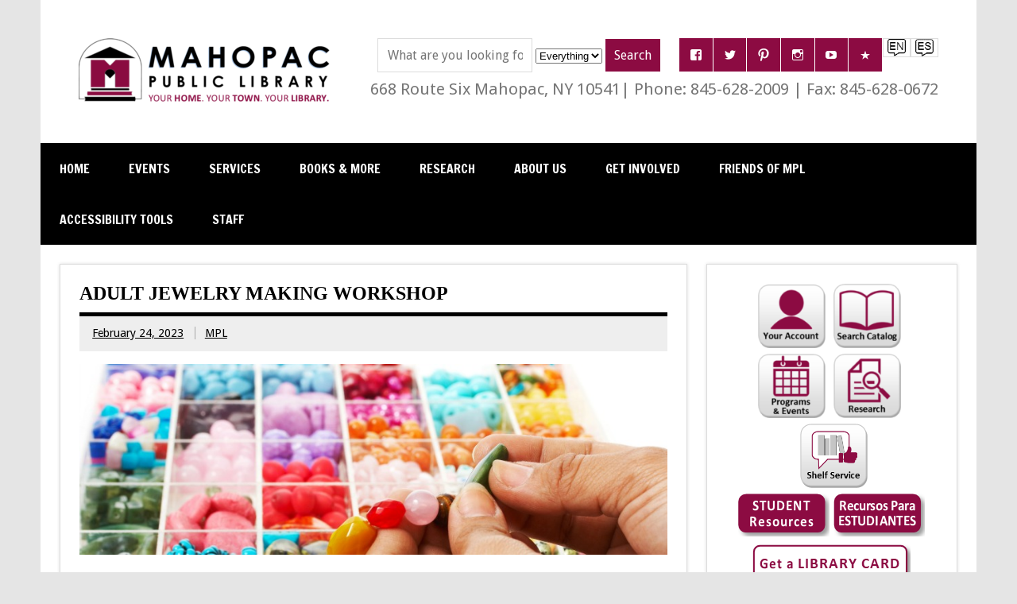

--- FILE ---
content_type: text/html; charset=UTF-8
request_url: https://mahopaclibrary.org/adult-jewelry-making-workshop/
body_size: 19835
content:
<!DOCTYPE html><!-- HTML 5 -->
<html lang="en-US">

<head>
<meta charset="UTF-8" />
<meta name="viewport" content="width=device-width, initial-scale=1">
<title>Adult Jewelry Making Workshop - Mahopac Public Library</title>
<link rel="profile" href="http://gmpg.org/xfn/11" />
<link rel="pingback" href="https://mahopaclibrary.org/xmlrpc.php" />
<link rel="shortcut icon" href="https://mahopaclibrary.org/wp-content/themes/dynamic-news-child/favicon.ico" />
<link rel="shortcut icon" href="./public_html/favicon.ico" type="image/x-icon" />
  <link rel="apple-touch-icon" href="./wp-content/themes/dynamic-news-child/apple-touch-icon.png" />
  <link rel="apple-touch-icon" sizes="57x57" href="./wp-content/themes/dynamic-news-child/apple-touch-icon-57x57.png" />
  <link rel="apple-touch-icon" sizes="72x72" href="./wp-content/themes/dynamic-news-child/apple-touch-icon-72x72.png" />
  <link rel="apple-touch-icon" sizes="76x76" href="./wp-content/themes/dynamic-news-child/apple-touch-icon-76x76.png" />
  <link rel="apple-touch-icon" sizes="114x114" href="./wp-content/themes/dynamic-news-child/apple-touch-icon-114x114.png" />
  <link rel="apple-touch-icon" sizes="120x120" href="./wp-content/themes/dynamic-news-child/apple-touch-icon-120x120.png" />
  <link rel="apple-touch-icon" sizes="144x144" href="./wp-content/themes/dynamic-news-child/apple-touch-icon-144x144.png" />
  <link rel="apple-touch-icon" sizes="152x152" href="./wp-content/themes/dynamic-news-child/apple-touch-icon-152x152.png" />
<link href="./wp-content/themes/dynamic-news-child/icon-hires.png" rel="icon" sizes="192x192" />
<link href="./wp-content/themes/dynamic-news-child/icon-normal.png" rel="icon" sizes="128x128" />

	
<!--[if lt IE 9]>
<script src="https://mahopaclibrary.org/wp-content/themes/dynamic-news/js/html5shiv.min.js" type="text/javascript"></script>
<![endif]-->
<meta name='robots' content='index, follow, max-image-preview:large, max-snippet:-1, max-video-preview:-1' />

	<!-- This site is optimized with the Yoast SEO plugin v26.7 - https://yoast.com/wordpress/plugins/seo/ -->
	<meta name="description" content="Join local crafter, Christine Mowbray, as she leads you in a workshop to make a beautiful jewel inspired memory wire bracelet." />
	<link rel="canonical" href="https://mahopaclibrary.org/adult-jewelry-making-workshop/" />
	<meta property="og:locale" content="en_US" />
	<meta property="og:type" content="article" />
	<meta property="og:title" content="Adult Jewelry Making Workshop - Mahopac Public Library" />
	<meta property="og:description" content="Join local crafter, Christine Mowbray, as she leads you in a workshop to make a beautiful jewel inspired memory wire bracelet." />
	<meta property="og:url" content="https://mahopaclibrary.org/adult-jewelry-making-workshop/" />
	<meta property="og:site_name" content="Mahopac Public Library" />
	<meta property="article:publisher" content="https://www.facebook.com/mahopaclibrary" />
	<meta property="article:published_time" content="2023-02-24T15:03:59+00:00" />
	<meta property="article:modified_time" content="2023-04-21T15:46:36+00:00" />
	<meta property="og:image" content="https://mahopaclibrary.org/wp-content/uploads/2016/09/BdEarring.jpg" />
	<meta property="og:image:width" content="860" />
	<meta property="og:image:height" content="280" />
	<meta property="og:image:type" content="image/jpeg" />
	<meta name="author" content="MPL" />
	<meta name="twitter:card" content="summary_large_image" />
	<meta name="twitter:creator" content="@MahopacLibrary" />
	<meta name="twitter:site" content="@MahopacLibrary" />
	<meta name="twitter:label1" content="Written by" />
	<meta name="twitter:data1" content="MPL" />
	<meta name="twitter:label2" content="Est. reading time" />
	<meta name="twitter:data2" content="1 minute" />
	<script type="application/ld+json" class="yoast-schema-graph">{"@context":"https://schema.org","@graph":[{"@type":"Article","@id":"https://mahopaclibrary.org/adult-jewelry-making-workshop/#article","isPartOf":{"@id":"https://mahopaclibrary.org/adult-jewelry-making-workshop/"},"author":{"name":"MPL","@id":"https://mahopaclibrary.org/#/schema/person/3ccc3d55c2b641092efe68742869da31"},"headline":"Adult Jewelry Making Workshop","datePublished":"2023-02-24T15:03:59+00:00","dateModified":"2023-04-21T15:46:36+00:00","mainEntityOfPage":{"@id":"https://mahopaclibrary.org/adult-jewelry-making-workshop/"},"wordCount":73,"publisher":{"@id":"https://mahopaclibrary.org/#organization"},"image":{"@id":"https://mahopaclibrary.org/adult-jewelry-making-workshop/#primaryimage"},"thumbnailUrl":"https://mahopaclibrary.org/wp-content/uploads/2016/09/BdEarring.jpg","articleSection":["Adult Programs","Programs"],"inLanguage":"en-US"},{"@type":"WebPage","@id":"https://mahopaclibrary.org/adult-jewelry-making-workshop/","url":"https://mahopaclibrary.org/adult-jewelry-making-workshop/","name":"Adult Jewelry Making Workshop - Mahopac Public Library","isPartOf":{"@id":"https://mahopaclibrary.org/#website"},"primaryImageOfPage":{"@id":"https://mahopaclibrary.org/adult-jewelry-making-workshop/#primaryimage"},"image":{"@id":"https://mahopaclibrary.org/adult-jewelry-making-workshop/#primaryimage"},"thumbnailUrl":"https://mahopaclibrary.org/wp-content/uploads/2016/09/BdEarring.jpg","datePublished":"2023-02-24T15:03:59+00:00","dateModified":"2023-04-21T15:46:36+00:00","description":"Join local crafter, Christine Mowbray, as she leads you in a workshop to make a beautiful jewel inspired memory wire bracelet.","breadcrumb":{"@id":"https://mahopaclibrary.org/adult-jewelry-making-workshop/#breadcrumb"},"inLanguage":"en-US","potentialAction":[{"@type":"ReadAction","target":["https://mahopaclibrary.org/adult-jewelry-making-workshop/"]}]},{"@type":"ImageObject","inLanguage":"en-US","@id":"https://mahopaclibrary.org/adult-jewelry-making-workshop/#primaryimage","url":"https://mahopaclibrary.org/wp-content/uploads/2016/09/BdEarring.jpg","contentUrl":"https://mahopaclibrary.org/wp-content/uploads/2016/09/BdEarring.jpg","width":860,"height":280,"caption":"Beaded Earring Workshop"},{"@type":"BreadcrumbList","@id":"https://mahopaclibrary.org/adult-jewelry-making-workshop/#breadcrumb","itemListElement":[{"@type":"ListItem","position":1,"name":"Home","item":"https://mahopaclibrary.org/"},{"@type":"ListItem","position":2,"name":"Events","item":"https://mahopaclibrary.org/events/"},{"@type":"ListItem","position":3,"name":"Adult Jewelry Making Workshop"}]},{"@type":"WebSite","@id":"https://mahopaclibrary.org/#website","url":"https://mahopaclibrary.org/","name":"Mahopac Public Library","description":"Your Home. Your Town. Your Library.","publisher":{"@id":"https://mahopaclibrary.org/#organization"},"potentialAction":[{"@type":"SearchAction","target":{"@type":"EntryPoint","urlTemplate":"https://mahopaclibrary.org/?s={search_term_string}"},"query-input":{"@type":"PropertyValueSpecification","valueRequired":true,"valueName":"search_term_string"}}],"inLanguage":"en-US"},{"@type":"Organization","@id":"https://mahopaclibrary.org/#organization","name":"Mahopac Public Library","url":"https://mahopaclibrary.org/","logo":{"@type":"ImageObject","inLanguage":"en-US","@id":"https://mahopaclibrary.org/#/schema/logo/image/","url":"https://mahopaclibrary.org/wp-content/uploads/2016/07/cropped-2016MPL-logo-e1469122515413.jpg","contentUrl":"https://mahopaclibrary.org/wp-content/uploads/2016/07/cropped-2016MPL-logo-e1469122515413.jpg","width":512,"height":512,"caption":"Mahopac Public Library"},"image":{"@id":"https://mahopaclibrary.org/#/schema/logo/image/"},"sameAs":["https://www.facebook.com/mahopaclibrary","https://x.com/MahopacLibrary","http://instagram.com/mahopaclibrary","http://pinterest.com/mahopaclibrary/"]},{"@type":"Person","@id":"https://mahopaclibrary.org/#/schema/person/3ccc3d55c2b641092efe68742869da31","name":"MPL","image":{"@type":"ImageObject","inLanguage":"en-US","@id":"https://mahopaclibrary.org/#/schema/person/image/","url":"https://secure.gravatar.com/avatar/6bafa139ab24cac325d1cacc58ccd6f152789c4d40ef5d95d43ef6f65b1f185a?s=96&d=mm&r=g","contentUrl":"https://secure.gravatar.com/avatar/6bafa139ab24cac325d1cacc58ccd6f152789c4d40ef5d95d43ef6f65b1f185a?s=96&d=mm&r=g","caption":"MPL"},"url":"https://mahopaclibrary.org/author/mcapozzella/"}]}</script>
	<!-- / Yoast SEO plugin. -->


<link rel='dns-prefetch' href='//fonts.googleapis.com' />
<link rel="alternate" type="application/rss+xml" title="Mahopac Public Library &raquo; Feed" href="https://mahopaclibrary.org/feed/" />
<link rel="alternate" type="application/rss+xml" title="Mahopac Public Library &raquo; Comments Feed" href="https://mahopaclibrary.org/comments/feed/" />
<link rel="alternate" title="oEmbed (JSON)" type="application/json+oembed" href="https://mahopaclibrary.org/wp-json/oembed/1.0/embed?url=https%3A%2F%2Fmahopaclibrary.org%2Fadult-jewelry-making-workshop%2F" />
<link rel="alternate" title="oEmbed (XML)" type="text/xml+oembed" href="https://mahopaclibrary.org/wp-json/oembed/1.0/embed?url=https%3A%2F%2Fmahopaclibrary.org%2Fadult-jewelry-making-workshop%2F&#038;format=xml" />
<style id='wp-img-auto-sizes-contain-inline-css' type='text/css'>
img:is([sizes=auto i],[sizes^="auto," i]){contain-intrinsic-size:3000px 1500px}
/*# sourceURL=wp-img-auto-sizes-contain-inline-css */
</style>
<link rel='stylesheet' id='h5ab-print-font-awesome-css' href='https://mahopaclibrary.org/wp-content/plugins/print-post-and-page/css/font-awesome.min.css?ver=6.9' type='text/css' media='all' />
<link rel='stylesheet' id='h5ab-print-css-css' href='https://mahopaclibrary.org/wp-content/plugins/print-post-and-page/css/h5ab-print.min.css?ver=6.9' type='text/css' media='all' />
<style id='wp-emoji-styles-inline-css' type='text/css'>

	img.wp-smiley, img.emoji {
		display: inline !important;
		border: none !important;
		box-shadow: none !important;
		height: 1em !important;
		width: 1em !important;
		margin: 0 0.07em !important;
		vertical-align: -0.1em !important;
		background: none !important;
		padding: 0 !important;
	}
/*# sourceURL=wp-emoji-styles-inline-css */
</style>
<style id='wp-block-library-inline-css' type='text/css'>
:root{--wp-block-synced-color:#7a00df;--wp-block-synced-color--rgb:122,0,223;--wp-bound-block-color:var(--wp-block-synced-color);--wp-editor-canvas-background:#ddd;--wp-admin-theme-color:#007cba;--wp-admin-theme-color--rgb:0,124,186;--wp-admin-theme-color-darker-10:#006ba1;--wp-admin-theme-color-darker-10--rgb:0,107,160.5;--wp-admin-theme-color-darker-20:#005a87;--wp-admin-theme-color-darker-20--rgb:0,90,135;--wp-admin-border-width-focus:2px}@media (min-resolution:192dpi){:root{--wp-admin-border-width-focus:1.5px}}.wp-element-button{cursor:pointer}:root .has-very-light-gray-background-color{background-color:#eee}:root .has-very-dark-gray-background-color{background-color:#313131}:root .has-very-light-gray-color{color:#eee}:root .has-very-dark-gray-color{color:#313131}:root .has-vivid-green-cyan-to-vivid-cyan-blue-gradient-background{background:linear-gradient(135deg,#00d084,#0693e3)}:root .has-purple-crush-gradient-background{background:linear-gradient(135deg,#34e2e4,#4721fb 50%,#ab1dfe)}:root .has-hazy-dawn-gradient-background{background:linear-gradient(135deg,#faaca8,#dad0ec)}:root .has-subdued-olive-gradient-background{background:linear-gradient(135deg,#fafae1,#67a671)}:root .has-atomic-cream-gradient-background{background:linear-gradient(135deg,#fdd79a,#004a59)}:root .has-nightshade-gradient-background{background:linear-gradient(135deg,#330968,#31cdcf)}:root .has-midnight-gradient-background{background:linear-gradient(135deg,#020381,#2874fc)}:root{--wp--preset--font-size--normal:16px;--wp--preset--font-size--huge:42px}.has-regular-font-size{font-size:1em}.has-larger-font-size{font-size:2.625em}.has-normal-font-size{font-size:var(--wp--preset--font-size--normal)}.has-huge-font-size{font-size:var(--wp--preset--font-size--huge)}.has-text-align-center{text-align:center}.has-text-align-left{text-align:left}.has-text-align-right{text-align:right}.has-fit-text{white-space:nowrap!important}#end-resizable-editor-section{display:none}.aligncenter{clear:both}.items-justified-left{justify-content:flex-start}.items-justified-center{justify-content:center}.items-justified-right{justify-content:flex-end}.items-justified-space-between{justify-content:space-between}.screen-reader-text{border:0;clip-path:inset(50%);height:1px;margin:-1px;overflow:hidden;padding:0;position:absolute;width:1px;word-wrap:normal!important}.screen-reader-text:focus{background-color:#ddd;clip-path:none;color:#444;display:block;font-size:1em;height:auto;left:5px;line-height:normal;padding:15px 23px 14px;text-decoration:none;top:5px;width:auto;z-index:100000}html :where(.has-border-color){border-style:solid}html :where([style*=border-top-color]){border-top-style:solid}html :where([style*=border-right-color]){border-right-style:solid}html :where([style*=border-bottom-color]){border-bottom-style:solid}html :where([style*=border-left-color]){border-left-style:solid}html :where([style*=border-width]){border-style:solid}html :where([style*=border-top-width]){border-top-style:solid}html :where([style*=border-right-width]){border-right-style:solid}html :where([style*=border-bottom-width]){border-bottom-style:solid}html :where([style*=border-left-width]){border-left-style:solid}html :where(img[class*=wp-image-]){height:auto;max-width:100%}:where(figure){margin:0 0 1em}html :where(.is-position-sticky){--wp-admin--admin-bar--position-offset:var(--wp-admin--admin-bar--height,0px)}@media screen and (max-width:600px){html :where(.is-position-sticky){--wp-admin--admin-bar--position-offset:0px}}

/*# sourceURL=wp-block-library-inline-css */
</style><style id='global-styles-inline-css' type='text/css'>
:root{--wp--preset--aspect-ratio--square: 1;--wp--preset--aspect-ratio--4-3: 4/3;--wp--preset--aspect-ratio--3-4: 3/4;--wp--preset--aspect-ratio--3-2: 3/2;--wp--preset--aspect-ratio--2-3: 2/3;--wp--preset--aspect-ratio--16-9: 16/9;--wp--preset--aspect-ratio--9-16: 9/16;--wp--preset--color--black: #000000;--wp--preset--color--cyan-bluish-gray: #abb8c3;--wp--preset--color--white: #ffffff;--wp--preset--color--pale-pink: #f78da7;--wp--preset--color--vivid-red: #cf2e2e;--wp--preset--color--luminous-vivid-orange: #ff6900;--wp--preset--color--luminous-vivid-amber: #fcb900;--wp--preset--color--light-green-cyan: #7bdcb5;--wp--preset--color--vivid-green-cyan: #00d084;--wp--preset--color--pale-cyan-blue: #8ed1fc;--wp--preset--color--vivid-cyan-blue: #0693e3;--wp--preset--color--vivid-purple: #9b51e0;--wp--preset--gradient--vivid-cyan-blue-to-vivid-purple: linear-gradient(135deg,rgb(6,147,227) 0%,rgb(155,81,224) 100%);--wp--preset--gradient--light-green-cyan-to-vivid-green-cyan: linear-gradient(135deg,rgb(122,220,180) 0%,rgb(0,208,130) 100%);--wp--preset--gradient--luminous-vivid-amber-to-luminous-vivid-orange: linear-gradient(135deg,rgb(252,185,0) 0%,rgb(255,105,0) 100%);--wp--preset--gradient--luminous-vivid-orange-to-vivid-red: linear-gradient(135deg,rgb(255,105,0) 0%,rgb(207,46,46) 100%);--wp--preset--gradient--very-light-gray-to-cyan-bluish-gray: linear-gradient(135deg,rgb(238,238,238) 0%,rgb(169,184,195) 100%);--wp--preset--gradient--cool-to-warm-spectrum: linear-gradient(135deg,rgb(74,234,220) 0%,rgb(151,120,209) 20%,rgb(207,42,186) 40%,rgb(238,44,130) 60%,rgb(251,105,98) 80%,rgb(254,248,76) 100%);--wp--preset--gradient--blush-light-purple: linear-gradient(135deg,rgb(255,206,236) 0%,rgb(152,150,240) 100%);--wp--preset--gradient--blush-bordeaux: linear-gradient(135deg,rgb(254,205,165) 0%,rgb(254,45,45) 50%,rgb(107,0,62) 100%);--wp--preset--gradient--luminous-dusk: linear-gradient(135deg,rgb(255,203,112) 0%,rgb(199,81,192) 50%,rgb(65,88,208) 100%);--wp--preset--gradient--pale-ocean: linear-gradient(135deg,rgb(255,245,203) 0%,rgb(182,227,212) 50%,rgb(51,167,181) 100%);--wp--preset--gradient--electric-grass: linear-gradient(135deg,rgb(202,248,128) 0%,rgb(113,206,126) 100%);--wp--preset--gradient--midnight: linear-gradient(135deg,rgb(2,3,129) 0%,rgb(40,116,252) 100%);--wp--preset--font-size--small: 13px;--wp--preset--font-size--medium: 20px;--wp--preset--font-size--large: 36px;--wp--preset--font-size--x-large: 42px;--wp--preset--spacing--20: 0.44rem;--wp--preset--spacing--30: 0.67rem;--wp--preset--spacing--40: 1rem;--wp--preset--spacing--50: 1.5rem;--wp--preset--spacing--60: 2.25rem;--wp--preset--spacing--70: 3.38rem;--wp--preset--spacing--80: 5.06rem;--wp--preset--shadow--natural: 6px 6px 9px rgba(0, 0, 0, 0.2);--wp--preset--shadow--deep: 12px 12px 50px rgba(0, 0, 0, 0.4);--wp--preset--shadow--sharp: 6px 6px 0px rgba(0, 0, 0, 0.2);--wp--preset--shadow--outlined: 6px 6px 0px -3px rgb(255, 255, 255), 6px 6px rgb(0, 0, 0);--wp--preset--shadow--crisp: 6px 6px 0px rgb(0, 0, 0);}:where(.is-layout-flex){gap: 0.5em;}:where(.is-layout-grid){gap: 0.5em;}body .is-layout-flex{display: flex;}.is-layout-flex{flex-wrap: wrap;align-items: center;}.is-layout-flex > :is(*, div){margin: 0;}body .is-layout-grid{display: grid;}.is-layout-grid > :is(*, div){margin: 0;}:where(.wp-block-columns.is-layout-flex){gap: 2em;}:where(.wp-block-columns.is-layout-grid){gap: 2em;}:where(.wp-block-post-template.is-layout-flex){gap: 1.25em;}:where(.wp-block-post-template.is-layout-grid){gap: 1.25em;}.has-black-color{color: var(--wp--preset--color--black) !important;}.has-cyan-bluish-gray-color{color: var(--wp--preset--color--cyan-bluish-gray) !important;}.has-white-color{color: var(--wp--preset--color--white) !important;}.has-pale-pink-color{color: var(--wp--preset--color--pale-pink) !important;}.has-vivid-red-color{color: var(--wp--preset--color--vivid-red) !important;}.has-luminous-vivid-orange-color{color: var(--wp--preset--color--luminous-vivid-orange) !important;}.has-luminous-vivid-amber-color{color: var(--wp--preset--color--luminous-vivid-amber) !important;}.has-light-green-cyan-color{color: var(--wp--preset--color--light-green-cyan) !important;}.has-vivid-green-cyan-color{color: var(--wp--preset--color--vivid-green-cyan) !important;}.has-pale-cyan-blue-color{color: var(--wp--preset--color--pale-cyan-blue) !important;}.has-vivid-cyan-blue-color{color: var(--wp--preset--color--vivid-cyan-blue) !important;}.has-vivid-purple-color{color: var(--wp--preset--color--vivid-purple) !important;}.has-black-background-color{background-color: var(--wp--preset--color--black) !important;}.has-cyan-bluish-gray-background-color{background-color: var(--wp--preset--color--cyan-bluish-gray) !important;}.has-white-background-color{background-color: var(--wp--preset--color--white) !important;}.has-pale-pink-background-color{background-color: var(--wp--preset--color--pale-pink) !important;}.has-vivid-red-background-color{background-color: var(--wp--preset--color--vivid-red) !important;}.has-luminous-vivid-orange-background-color{background-color: var(--wp--preset--color--luminous-vivid-orange) !important;}.has-luminous-vivid-amber-background-color{background-color: var(--wp--preset--color--luminous-vivid-amber) !important;}.has-light-green-cyan-background-color{background-color: var(--wp--preset--color--light-green-cyan) !important;}.has-vivid-green-cyan-background-color{background-color: var(--wp--preset--color--vivid-green-cyan) !important;}.has-pale-cyan-blue-background-color{background-color: var(--wp--preset--color--pale-cyan-blue) !important;}.has-vivid-cyan-blue-background-color{background-color: var(--wp--preset--color--vivid-cyan-blue) !important;}.has-vivid-purple-background-color{background-color: var(--wp--preset--color--vivid-purple) !important;}.has-black-border-color{border-color: var(--wp--preset--color--black) !important;}.has-cyan-bluish-gray-border-color{border-color: var(--wp--preset--color--cyan-bluish-gray) !important;}.has-white-border-color{border-color: var(--wp--preset--color--white) !important;}.has-pale-pink-border-color{border-color: var(--wp--preset--color--pale-pink) !important;}.has-vivid-red-border-color{border-color: var(--wp--preset--color--vivid-red) !important;}.has-luminous-vivid-orange-border-color{border-color: var(--wp--preset--color--luminous-vivid-orange) !important;}.has-luminous-vivid-amber-border-color{border-color: var(--wp--preset--color--luminous-vivid-amber) !important;}.has-light-green-cyan-border-color{border-color: var(--wp--preset--color--light-green-cyan) !important;}.has-vivid-green-cyan-border-color{border-color: var(--wp--preset--color--vivid-green-cyan) !important;}.has-pale-cyan-blue-border-color{border-color: var(--wp--preset--color--pale-cyan-blue) !important;}.has-vivid-cyan-blue-border-color{border-color: var(--wp--preset--color--vivid-cyan-blue) !important;}.has-vivid-purple-border-color{border-color: var(--wp--preset--color--vivid-purple) !important;}.has-vivid-cyan-blue-to-vivid-purple-gradient-background{background: var(--wp--preset--gradient--vivid-cyan-blue-to-vivid-purple) !important;}.has-light-green-cyan-to-vivid-green-cyan-gradient-background{background: var(--wp--preset--gradient--light-green-cyan-to-vivid-green-cyan) !important;}.has-luminous-vivid-amber-to-luminous-vivid-orange-gradient-background{background: var(--wp--preset--gradient--luminous-vivid-amber-to-luminous-vivid-orange) !important;}.has-luminous-vivid-orange-to-vivid-red-gradient-background{background: var(--wp--preset--gradient--luminous-vivid-orange-to-vivid-red) !important;}.has-very-light-gray-to-cyan-bluish-gray-gradient-background{background: var(--wp--preset--gradient--very-light-gray-to-cyan-bluish-gray) !important;}.has-cool-to-warm-spectrum-gradient-background{background: var(--wp--preset--gradient--cool-to-warm-spectrum) !important;}.has-blush-light-purple-gradient-background{background: var(--wp--preset--gradient--blush-light-purple) !important;}.has-blush-bordeaux-gradient-background{background: var(--wp--preset--gradient--blush-bordeaux) !important;}.has-luminous-dusk-gradient-background{background: var(--wp--preset--gradient--luminous-dusk) !important;}.has-pale-ocean-gradient-background{background: var(--wp--preset--gradient--pale-ocean) !important;}.has-electric-grass-gradient-background{background: var(--wp--preset--gradient--electric-grass) !important;}.has-midnight-gradient-background{background: var(--wp--preset--gradient--midnight) !important;}.has-small-font-size{font-size: var(--wp--preset--font-size--small) !important;}.has-medium-font-size{font-size: var(--wp--preset--font-size--medium) !important;}.has-large-font-size{font-size: var(--wp--preset--font-size--large) !important;}.has-x-large-font-size{font-size: var(--wp--preset--font-size--x-large) !important;}
/*# sourceURL=global-styles-inline-css */
</style>

<style id='classic-theme-styles-inline-css' type='text/css'>
/*! This file is auto-generated */
.wp-block-button__link{color:#fff;background-color:#32373c;border-radius:9999px;box-shadow:none;text-decoration:none;padding:calc(.667em + 2px) calc(1.333em + 2px);font-size:1.125em}.wp-block-file__button{background:#32373c;color:#fff;text-decoration:none}
/*# sourceURL=/wp-includes/css/classic-themes.min.css */
</style>
<link rel='stylesheet' id='cpsh-shortcodes-css' href='https://mahopaclibrary.org/wp-content/plugins/column-shortcodes//assets/css/shortcodes.css?ver=1.0.1' type='text/css' media='all' />
<link rel='stylesheet' id='collapscore-css-css' href='https://mahopaclibrary.org/wp-content/plugins/jquery-collapse-o-matic/css/core_style.css?ver=1.0' type='text/css' media='all' />
<link rel='stylesheet' id='collapseomatic-css-css' href='https://mahopaclibrary.org/wp-content/plugins/jquery-collapse-o-matic/css/light_style.css?ver=1.6' type='text/css' media='all' />
<link rel='stylesheet' id='svegliat-buttons-css' href='https://mahopaclibrary.org/wp-content/plugins/svegliat-buttons/stylebuttons.css?ver=6.9' type='text/css' media='all' />
<link rel='stylesheet' id='parent-style-css' href='https://mahopaclibrary.org/wp-content/themes/dynamic-news/style.css?ver=6.9' type='text/css' media='all' />
<link rel='stylesheet' id='dynamicnews-stylesheet-css' href='https://mahopaclibrary.org/wp-content/themes/dynamic-news-child/style.css?ver=6.9' type='text/css' media='all' />
<link rel='stylesheet' id='dynamicnews-genericons-css' href='https://mahopaclibrary.org/wp-content/themes/dynamic-news/css/genericons/genericons.css?ver=6.9' type='text/css' media='all' />
<link rel='stylesheet' id='dynamicnews-text-font-css' href='//fonts.googleapis.com/css?family=Droid+Sans&#038;ver=6.9' type='text/css' media='all' />
<link rel='stylesheet' id='dynamicnews-navi-font-css' href='//fonts.googleapis.com/css?family=Francois+One&#038;ver=6.9' type='text/css' media='all' />
<script type="text/javascript" src="https://mahopaclibrary.org/wp-includes/js/jquery/jquery.min.js?ver=3.7.1" id="jquery-core-js"></script>
<script type="text/javascript" src="https://mahopaclibrary.org/wp-includes/js/jquery/jquery-migrate.min.js?ver=3.4.1" id="jquery-migrate-js"></script>
<script type="text/javascript" src="https://mahopaclibrary.org/wp-content/themes/dynamic-news/js/navigation.js?ver=6.9" id="dynamicnews-jquery-navigation-js"></script>
<link rel="https://api.w.org/" href="https://mahopaclibrary.org/wp-json/" /><link rel="alternate" title="JSON" type="application/json" href="https://mahopaclibrary.org/wp-json/wp/v2/posts/14406" /><link rel="EditURI" type="application/rsd+xml" title="RSD" href="https://mahopaclibrary.org/xmlrpc.php?rsd" />
<link rel='shortlink' href='https://mahopaclibrary.org/?p=14406' />
<!-- Matomo -->
<script>
  var _paq = window._paq = window._paq || [];
  /* tracker methods like "setCustomDimension" should be called before "trackPageView" */
  _paq.push(['trackPageView']);
  _paq.push(['enableLinkTracking']);
  (function() {
    var u="https://mahopaclibrary.matomo.cloud/";
    _paq.push(['setTrackerUrl', u+'matomo.php']);
    _paq.push(['setSiteId', '1']);
    var d=document, g=d.createElement('script'), s=d.getElementsByTagName('script')[0];
    g.async=true; g.src='//cdn.matomo.cloud/mahopaclibrary.matomo.cloud/matomo.js'; s.parentNode.insertBefore(g,s);
  })();
</script>
<!-- End Matomo Code --><!-- Stream WordPress user activity plugin v4.1.1 -->
    <script>
        async src="https://api.nicheacademy.com/api/widgets/mahopaclibrary
    </script>
    <style type="text/css">
			#logo a:hover .site-title {
				color: #000000;
			}
			#navi-wrap, #social-icons-menu li a:hover {
				background-color: #000000;
			}
			#logo .site-title {
				color: #8c0b42;
			}
			#mainnav-menu a:hover, #mainnav-menu ul a:hover, #mainnav-icon:hover, #social-icons-menu li a {
				background-color:  #8c0b42;
			}
			.page-title, .post-title, .post-title a:link, .post-title a:visited, .archive-title span, 
			.postmeta a:link, .postmeta a:visited, #comments .comments-title, #respond #reply-title {
				color: #000000;
			}
			input[type="submit"]:hover, .more-link:hover, .postinfo .meta-category a, #commentform #submit:hover {
				background-color: #000000;
			}
			.page-title, .post-title, #comments .comments-title, #respond #reply-title {
				border-bottom: 5px solid #000000;
			}
			a, a:link, a:visited, .comment a:link, .comment a:visited, .archive-title span, 
			.post-title a:hover, .post-title a:active, .post-pagination a:link, .post-pagination a:visited {
				color: #8c0b42;
			} 
			.postinfo .meta-category a:hover, .postinfo .meta-category a:active,
			.bypostauthor .fn, .comment-author-admin .fn, input[type="submit"], .more-link, #commentform #submit {
				background-color:  #8c0b42;
			}
			#sidebar .widgettitle, #sidebar .widget-tabnav li a:hover, #frontpage-magazine-widgets .widget .widgettitle {
				background: #000000;
			}
			
			#sidebar .widget a:link, #sidebar .widget a:visited {
				color: #8c0b42;
			}
			.widget-tabnav li a, .widget-tabnav li a:link, .widget-tabnav li a:visited {
				color: #fff !important;
				background: #8c0b42;
			}
			#frontpage-slider .zeeslide .slide-entry, .frontpage-slider-controls .zeeflex-direction-nav a, .frontpage-slider-controls .zeeflex-control-paging li a {
				background-color: #000000;
			}
			#frontpage-slider-wrap:hover .frontpage-slider-controls a:hover, .frontpage-slider-controls .zeeflex-control-paging li a.zeeflex-active {
				background-color:  #8c0b42;
			}
			#frontpage-slider .zeeslide .slide-entry {
				border-top: 10px solid #8c0b42;
			}
			#footer-widgets-bg, #footer-wrap {
				background-color: #000000;
			}</style><style type="text/css">
			#logo .site-title, .page-title, .post-title, #frontpage-slider .zeeslide .slide-entry .slide-title,
			#comments .comments-title, #respond #reply-title {
				font-family: "Tahoma";
			}</style><link rel="icon" href="https://mahopaclibrary.org/wp-content/uploads/2016/07/cropped-2016MPL-logo-e1469122515413-1-32x32.jpg" sizes="32x32" />
<link rel="icon" href="https://mahopaclibrary.org/wp-content/uploads/2016/07/cropped-2016MPL-logo-e1469122515413-1-192x192.jpg" sizes="192x192" />
<link rel="apple-touch-icon" href="https://mahopaclibrary.org/wp-content/uploads/2016/07/cropped-2016MPL-logo-e1469122515413-1-180x180.jpg" />
<meta name="msapplication-TileImage" content="https://mahopaclibrary.org/wp-content/uploads/2016/07/cropped-2016MPL-logo-e1469122515413-1-270x270.jpg" />
</head>

<body class="wp-singular post-template-default single single-post postid-14406 single-format-standard wp-theme-dynamic-news wp-child-theme-dynamic-news-child metaslider-plugin">


<div id="wrapper" class="hfeed">
	
	<div id="header-wrap">
	
		<header id="header" class="container clearfix" role="banner">

			<div id="logo" class="clearfix">
		
				<h1>
				<a href="https://mahopaclibrary.org/" title="Mahopac Public Library" rel="home">
				
										<img class="logo-image" src="https://mahopaclibrary.org/wp-content/uploads/2016/08/2016MPLlogo-Stxt-e1471439524810.png" alt="Mahopac Public Library" />
								
				</a>
				
						
			</div>
			<input type="image" name="Spanish" style="float: right;  padding: 0px 5px;" src="/wp-content/uploads/2022/05/Translate-ES.png" data-translate="es" alt="Spanish"><input type="image" name="English" style="float: right; padding: 0px 5px;" src="/wp-content/uploads/2022/05/Translate-EN.png" data-translate="en" alt="English">
			<div id="header-content" class="clearfix">
				
		<div id="header-social-icons" class="social-icons-wrap clearfix">
			<ul id="social-icons-menu" class="menu"><li id="menu-item-587" class="menu-item menu-item-type-custom menu-item-object-custom menu-item-587"><a href="https://www.facebook.com/mahopaclibrary"><span class="screen-reader-text">Facebook</span></a></li>
<li id="menu-item-588" class="menu-item menu-item-type-custom menu-item-object-custom menu-item-588"><a href="https://twitter.com/mahopaclibrary"><span class="screen-reader-text">X</span></a></li>
<li id="menu-item-589" class="menu-item menu-item-type-custom menu-item-object-custom menu-item-589"><a href="https://pinterest.com/mahopaclibrary/"><span class="screen-reader-text">Pinterest</span></a></li>
<li id="menu-item-590" class="menu-item menu-item-type-custom menu-item-object-custom menu-item-590"><a href="http://instagram.com/mahopaclibrary/"><span class="screen-reader-text">Instagram</span></a></li>
<li id="menu-item-5515" class="menu-item menu-item-type-custom menu-item-object-custom menu-item-5515"><a href="https://www.youtube.com/channel/UCGOfMadawWgcSyTykrxlYwg"><span class="screen-reader-text">YouTube</span></a></li>
<li id="menu-item-10838" class="menu-item menu-item-type-custom menu-item-object-custom menu-item-10838"><a href="https://www.tiktok.com/@mahopacmanga?"><span class="screen-reader-text">TikTok</span></a></li>
</ul>		</div>


		<div id="header-search">
			<form action="https://discover.midhudsonlibraries.org/search">
  <input placeholder="What are you looking for?" name="query">
  <select name="searchType">
    <option value="everything">Everything</option>
    <option value="agent">Author</option>
    <option value="concept">Concept</option>
    <option value="title">Title</option>
  </select>
  <input type="hidden" name="pageSize" value="10">
  <input type="submit" value="Search">
</form>		</div>


		<div id="header-text">
			<p>668 Route Six Mahopac, NY 10541| Phone: 845-628-2009 | Fax: 845-628-0672</p>
		</div>

				</div>

		</header>
	
	</div>
	
	<div id="navi-wrap">
		<nav id="mainnav" class="container clearfix" role="navigation">
			<h4 id="mainnav-icon">Menu</h4>
			<ul id="mainnav-menu" class="menu"><li id="menu-item-32" class="menu-item menu-item-type-post_type menu-item-object-page menu-item-home menu-item-32"><a href="https://mahopaclibrary.org/">Home</a></li>
<li id="menu-item-584" class="menu-item menu-item-type-post_type menu-item-object-page current_page_parent menu-item-has-children menu-item-584"><a href="https://mahopaclibrary.org/events/">Events</a>
<ul class="sub-menu">
	<li id="menu-item-15289" class="menu-item menu-item-type-custom menu-item-object-custom menu-item-15289"><a href="https://mahopaclibrary.org/art-galleries/">Art Galleries</a></li>
	<li id="menu-item-4248" class="menu-item menu-item-type-taxonomy menu-item-object-category current-post-ancestor current-menu-parent current-post-parent menu-item-4248"><a href="https://mahopaclibrary.org/category/programs/adult/">Adult Program Selections</a></li>
	<li id="menu-item-607" class="menu-item menu-item-type-custom menu-item-object-custom menu-item-607"><a href="https://mahopaclibrary.assabetinteractive.com/calendar/">Full Program Calendar</a></li>
	<li id="menu-item-4247" class="menu-item menu-item-type-taxonomy menu-item-object-category menu-item-4247"><a href="https://mahopaclibrary.org/category/programs/teen/">Teen Program Selections</a></li>
	<li id="menu-item-4249" class="menu-item menu-item-type-taxonomy menu-item-object-category menu-item-4249"><a href="https://mahopaclibrary.org/category/programs/youth/">Youth Program Selections</a></li>
	<li id="menu-item-8734" class="menu-item menu-item-type-custom menu-item-object-custom menu-item-8734"><a href="https://mahopaclibrary.assabetinteractive.com/calendar/?filter-categories%5B%5D=computer-tech">Technology Help</a></li>
	<li id="menu-item-17677" class="menu-item menu-item-type-custom menu-item-object-custom menu-item-17677"><a href="https://libraryc.org/mahopaclibrary">Virtual Author Talks</a></li>
	<li id="menu-item-8535" class="menu-item menu-item-type-post_type menu-item-object-page menu-item-8535"><a href="https://mahopaclibrary.org/events/virtual-program-disclaimer/">Virtual Program Disclaimer</a></li>
</ul>
</li>
<li id="menu-item-624" class="menu-item menu-item-type-post_type menu-item-object-page menu-item-has-children menu-item-624"><a href="https://mahopaclibrary.org/services/">Services</a>
<ul class="sub-menu">
	<li id="menu-item-4865" class="menu-item menu-item-type-post_type menu-item-object-page menu-item-4865"><a href="https://mahopaclibrary.org/get-a-library-card/">Get a Library Card</a></li>
	<li id="menu-item-2410" class="menu-item menu-item-type-post_type menu-item-object-page menu-item-2410"><a href="https://mahopaclibrary.org/services/audio-visual-equipment-lending/">AV Equipment Lending</a></li>
	<li id="menu-item-633" class="menu-item menu-item-type-post_type menu-item-object-page menu-item-633"><a href="https://mahopaclibrary.org/services/computers-etc/">Computers, etc.</a></li>
	<li id="menu-item-615" class="menu-item menu-item-type-post_type menu-item-object-page menu-item-615"><a href="https://mahopaclibrary.org/services/homebound-services/">Homebound Services</a></li>
	<li id="menu-item-3457" class="menu-item menu-item-type-post_type menu-item-object-page menu-item-3457"><a href="https://mahopaclibrary.org/mobilewireless-printing/">Mobile/Wireless Printing</a></li>
	<li id="menu-item-627" class="menu-item menu-item-type-post_type menu-item-object-page menu-item-627"><a href="https://mahopaclibrary.org/services/museum-passes/">Museum Passes</a></li>
	<li id="menu-item-1104" class="menu-item menu-item-type-custom menu-item-object-custom menu-item-1104"><a href="http://visitor.r20.constantcontact.com/d.jsp?llr=tffddjcab&#038;p=oi&#038;m=1101964350643&#038;sit=m86pel4cb&#038;f=6b576912-879e-41af-a124-7aba50e72ebf">Newsletter Sign-up</a></li>
	<li id="menu-item-17272" class="menu-item menu-item-type-custom menu-item-object-custom menu-item-17272"><a href="https://mahopaclibrary.org/services/notary/">Notary</a></li>
	<li id="menu-item-12799" class="menu-item menu-item-type-custom menu-item-object-custom menu-item-12799"><a href="https://mahopaclibrary.org/services/proctoring/">Proctoring</a></li>
	<li id="menu-item-636" class="menu-item menu-item-type-post_type menu-item-object-page menu-item-636"><a href="https://mahopaclibrary.org/services/reserve-a-room/">Reserve a Room</a></li>
	<li id="menu-item-10173" class="menu-item menu-item-type-custom menu-item-object-custom menu-item-10173"><a href="https://forms.gle/ynvzUvf9HcXUk7hH7">Shelf Service</a></li>
	<li id="menu-item-3087" class="menu-item menu-item-type-post_type menu-item-object-page menu-item-3087"><a href="https://mahopaclibrary.org/services/tax-forms/">Tax Forms</a></li>
</ul>
</li>
<li id="menu-item-716" class="menu-item menu-item-type-post_type menu-item-object-page menu-item-has-children menu-item-716"><a href="https://mahopaclibrary.org/books-more/">Books &#038; More</a>
<ul class="sub-menu">
	<li id="menu-item-779" class="menu-item menu-item-type-custom menu-item-object-custom menu-item-779"><a href="http://discover.midhudsonlibraries.org/">Search the Catalog</a></li>
	<li id="menu-item-780" class="menu-item menu-item-type-custom menu-item-object-custom menu-item-780"><a href="https://discover.midhudsonlibraries.org/?openAccount=checkouts">View Your Account</a></li>
	<li id="menu-item-792" class="menu-item menu-item-type-post_type menu-item-object-page menu-item-792"><a href="https://mahopaclibrary.org/books-more/book-clubs/">Book Clubs</a></li>
	<li id="menu-item-16459" class="menu-item menu-item-type-custom menu-item-object-custom menu-item-16459"><a href="https://www.dropbox.com/scl/fi/zsmu3ugc9328d7adle8o7/Use-of-Materials-Policy.pdf?rlkey=k9ab7738e9emr9s0oulen0h1p&#038;st=y86knrdr&#038;raw=1">Borrowing Policies</a></li>
	<li id="menu-item-3536" class="menu-item menu-item-type-post_type menu-item-object-page menu-item-3536"><a href="https://mahopaclibrary.org/books-more/digital-collections/">Digital eBooks, Audiobooks, Magazines, Movies, Music &#038; More</a></li>
	<li id="menu-item-786" class="menu-item menu-item-type-post_type menu-item-object-page menu-item-786"><a href="https://mahopaclibrary.org/books-more/kindle-lending/">e-Reader Lending</a></li>
	<li id="menu-item-10700" class="menu-item menu-item-type-post_type menu-item-object-page menu-item-10700"><a href="https://mahopaclibrary.org/books-more/homeschool-discovery-kits/">Homeschool Discovery Kits</a></li>
	<li id="menu-item-2256" class="menu-item menu-item-type-post_type menu-item-object-page menu-item-2256"><a href="https://mahopaclibrary.org/kindle-fire-kids-edition/">Kids&#8217; Kindles</a></li>
	<li id="menu-item-5736" class="menu-item menu-item-type-post_type menu-item-object-page menu-item-5736"><a href="https://mahopaclibrary.org/wifi-hotspot/">Wi-fi Hotspot</a></li>
	<li id="menu-item-1085" class="menu-item menu-item-type-custom menu-item-object-custom menu-item-1085"><a href="/books-more/#You-Might-Like">You Might Like&#8230;</a></li>
</ul>
</li>
<li id="menu-item-760" class="menu-item menu-item-type-post_type menu-item-object-page menu-item-has-children menu-item-760"><a href="https://mahopaclibrary.org/research-2/">Research</a>
<ul class="sub-menu">
	<li id="menu-item-674" class="menu-item menu-item-type-post_type menu-item-object-page menu-item-674"><a href="https://mahopaclibrary.org/research-2/articles-info/">Articles, Information, Databases</a></li>
	<li id="menu-item-1148" class="menu-item menu-item-type-custom menu-item-object-custom menu-item-1148"><a href="http://search.midhudsonlibraries.org/iii/encore/search/C__S%28aspergers%20%7C%20autism%29__Orightresult__U?lang=eng&#038;suite=cobalt">Asperger&#8217;s / Autism Collection</a></li>
	<li id="menu-item-775" class="menu-item menu-item-type-post_type menu-item-object-page menu-item-775"><a href="https://mahopaclibrary.org/research-2/nonprofit-resources/">Nonprofit Resources</a></li>
	<li id="menu-item-15455" class="menu-item menu-item-type-custom menu-item-object-custom menu-item-15455"><a href="https://mahopaclibrary.org/career-resources/">Career Resources</a></li>
	<li id="menu-item-769" class="menu-item menu-item-type-post_type menu-item-object-page menu-item-769"><a href="https://mahopaclibrary.org/research-2/law-land-use-center/">Law &#038; Land Use Center</a></li>
	<li id="menu-item-2223" class="menu-item menu-item-type-custom menu-item-object-custom menu-item-2223"><a href="/research-2/articles-info/#learn-something-new">Learn a New Skill</a></li>
	<li id="menu-item-772" class="menu-item menu-item-type-post_type menu-item-object-page menu-item-772"><a href="https://mahopaclibrary.org/research-2/local-history/">Local History Room</a></li>
	<li id="menu-item-777" class="menu-item menu-item-type-custom menu-item-object-custom menu-item-777"><a href="https://news.hrvh.org/veridian/cgi-bin/senylrc?a=cl&#038;cl=CL1&#038;sp=idaibcdj&#038;e=-------en-20--1--txt-txIN-------">Putnam County Courier Archive</a></li>
</ul>
</li>
<li id="menu-item-466" class="menu-item menu-item-type-post_type menu-item-object-page menu-item-has-children menu-item-466"><a href="https://mahopaclibrary.org/about-us-2/">About Us</a>
<ul class="sub-menu">
	<li id="menu-item-477" class="menu-item menu-item-type-post_type menu-item-object-page menu-item-477"><a href="https://mahopaclibrary.org/about-us-2/contact-us-2/">Contact Us</a></li>
	<li id="menu-item-478" class="menu-item menu-item-type-post_type menu-item-object-page menu-item-478"><a href="https://mahopaclibrary.org/about-us-2/visit-mpl/">Visit MPL</a></li>
	<li id="menu-item-496" class="menu-item menu-item-type-post_type menu-item-object-page menu-item-496"><a href="https://mahopaclibrary.org/about-us-2/board-of-trustees/">Board of Trustees</a></li>
	<li id="menu-item-3050" class="menu-item menu-item-type-custom menu-item-object-custom menu-item-3050"><a href="https://www.dropbox.com/scl/fi/m0btuwk3nc56lvuk10pti/Final11-25-24-MPL-2024-NL-1.pdf?rlkey=jphypzb49l3ppwml65myddq35&#038;st=glm3ue8t&#038;raw=1">Community Report</a></li>
	<li id="menu-item-1914" class="menu-item menu-item-type-post_type menu-item-object-page menu-item-1914"><a href="https://mahopaclibrary.org/about-us-2/employment/">Employment</a></li>
	<li id="menu-item-562" class="menu-item menu-item-type-post_type menu-item-object-page menu-item-562"><a href="https://mahopaclibrary.org/about-us-2/library-history/">Library History</a></li>
	<li id="menu-item-6445" class="menu-item menu-item-type-custom menu-item-object-custom menu-item-6445"><a href="https://www.dropbox.com/s/yww0xzqsem2id61/Current%20Policy%20Manual%20Revised%207-14-2022.pdf?raw=1">Library Policies</a></li>
	<li id="menu-item-4383" class="menu-item menu-item-type-custom menu-item-object-custom menu-item-4383"><a href="https://www.dropbox.com/scl/fi/ct4pcca6nqfdqzp2vu4ip/Full-MPL-LRP-25-27.pdf?rlkey=wb3qbxqndk6ta3f8ocqaieqie&#038;st=erispgls&#038;raw=1">Long Range Plan</a></li>
	<li id="menu-item-481" class="menu-item menu-item-type-post_type menu-item-object-page menu-item-481"><a href="https://mahopaclibrary.org/about-us-2/mission-vision-values-statement/">Mission, Vision &#038; Values Statement</a></li>
	<li id="menu-item-13994" class="menu-item menu-item-type-custom menu-item-object-custom menu-item-13994"><a href="https://www.dropbox.com/scl/fi/dnjezs82letmw681o08f2/Budget-newsletter-2025-2026-draft-13.pdf?rlkey=niy2w30x0ltk16d9kyjbx74ei&#038;st=l6vxg0su&#038;raw=1">Budget Newsletter</a></li>
	<li id="menu-item-696" class="menu-item menu-item-type-post_type menu-item-object-page menu-item-696"><a href="https://mahopaclibrary.org/about-us-2/credits/">Website Credits</a></li>
</ul>
</li>
<li id="menu-item-740" class="menu-item menu-item-type-post_type menu-item-object-page menu-item-has-children menu-item-740"><a href="https://mahopaclibrary.org/get-involved/">Get Involved</a>
<ul class="sub-menu">
	<li id="menu-item-1264" class="menu-item menu-item-type-custom menu-item-object-custom menu-item-1264"><a href="http://mplbookbuzz.wordpress.com/">MPL Buzz Staff Blog</a></li>
	<li id="menu-item-743" class="menu-item menu-item-type-post_type menu-item-object-page menu-item-743"><a href="https://mahopaclibrary.org/get-involved/donating/">Donating</a></li>
	<li id="menu-item-746" class="menu-item menu-item-type-post_type menu-item-object-page menu-item-746"><a href="https://mahopaclibrary.org/get-involved/volunteering/">Volunteering</a></li>
	<li id="menu-item-2453" class="menu-item menu-item-type-post_type menu-item-object-page menu-item-has-children menu-item-2453"><a href="https://mahopaclibrary.org/get-involved/community-links/">Community Links</a>
	<ul class="sub-menu">
		<li id="menu-item-801" class="menu-item menu-item-type-custom menu-item-object-custom menu-item-801"><a href="http://www.mahopac.k12.ny.us/">Mahopac Central School District</a></li>
		<li id="menu-item-799" class="menu-item menu-item-type-custom menu-item-object-custom menu-item-799"><a href="http://www.putnamcountyny.com/">Putnam County</a></li>
		<li id="menu-item-2454" class="menu-item menu-item-type-custom menu-item-object-custom menu-item-2454"><a href="http://putnamartscouncil.com/">Putnam County Arts Council</a></li>
		<li id="menu-item-2455" class="menu-item menu-item-type-custom menu-item-object-custom menu-item-2455"><a href="https://putnamcountycares.com/">Putnam County Cares</a></li>
		<li id="menu-item-800" class="menu-item menu-item-type-custom menu-item-object-custom menu-item-800"><a href="http://www.ci.carmel.ny.us/">Town of Carmel</a></li>
	</ul>
</li>
</ul>
</li>
<li id="menu-item-737" class="menu-item menu-item-type-post_type menu-item-object-page menu-item-has-children menu-item-737"><a href="https://mahopaclibrary.org/get-involved/friends-of-the-mahopac-library/">Friends of MPL</a>
<ul class="sub-menu">
	<li id="menu-item-734" class="menu-item menu-item-type-post_type menu-item-object-page menu-item-734"><a href="https://mahopaclibrary.org/get-involved/friends-of-the-mahopac-library/book-barn/">Book Barn</a></li>
</ul>
</li>
<li id="menu-item-12093" class="menu-item menu-item-type-custom menu-item-object-custom menu-item-12093"><a href="#reciteme">Accessibility tools</a></li>
<li id="menu-item-2198" class="menu-item menu-item-type-post_type menu-item-object-page menu-item-2198"><a href="https://mahopaclibrary.org/staff-2/">Staff</a></li>
</ul>		</nav>
	</div>
	
			
	<div id="wrap" class="container clearfix">
		
		<section id="content" class="primary" role="main">
		
		
	<article id="post-14406" class="post-14406 post type-post status-publish format-standard has-post-thumbnail hentry category-adult category-programs">
	
		<h2 class="post-title">Adult Jewelry Making Workshop</h2>
		
		<div class="postmeta">		
		<span class="meta-date">
		<a href="https://mahopaclibrary.org/adult-jewelry-making-workshop/" title="10:03 AM" rel="bookmark"><time datetime="2023-02-24T10:03:59-05:00">February 24, 2023</time></a>		</span>
		
		<span class="meta-author sep">
		<a href="https://mahopaclibrary.org/author/mcapozzella/" title="View all posts by MPL" rel="author">MPL</a>		</span>
		
		
	</div>
		
		<img width="860" height="280" src="https://mahopaclibrary.org/wp-content/uploads/2016/09/BdEarring.jpg" class="attachment-featured_image size-featured_image wp-post-image" alt="" decoding="async" fetchpriority="high" srcset="https://mahopaclibrary.org/wp-content/uploads/2016/09/BdEarring.jpg 860w, https://mahopaclibrary.org/wp-content/uploads/2016/09/BdEarring-300x98.jpg 300w, https://mahopaclibrary.org/wp-content/uploads/2016/09/BdEarring-768x250.jpg 768w" sizes="(max-width: 860px) 100vw, 860px" />		
		<div class="entry clearfix">
			<p><strong>Sorry! This event has passed, <a href="https://mahopaclibrary.assabetinteractive.com/calendar/">visit our events calendar</a> to look for other programs. Don&#8217;t miss another event &#8211; <a href="http://visitor.r20.constantcontact.com/d.jsp?llr=tffddjcab&amp;p=oi&amp;m=1101964350643&amp;sit=m86pel4cb&amp;f=6b576912-879e-41af-a124-7aba50e72ebf">sign up for our eNewsletter!</a></strong></p>
<blockquote><p><strong>Presented by Christine Mowbray</strong></p>
<p>&nbsp;</p>
<p>Community Room, 3rd floor</p></blockquote>
<p>Join local crafter, Christine Mowbray, as she leads you in a workshop to make a beautiful jewel inspired memory wire bracelet.</p>
<p>This is an adult program. $5 material fee/person; pay fee at the class.</p>
<p>Registration required.<div class="h5ab-print-button-container"><div class="h5ab-print-button h5ab-print-button-right" style="cursor: pointer; color: #555"><i class="fa fa-print fa-lg"></i>
							<span>print</span></div></div>
			<!-- <rdf:RDF xmlns:rdf="http://www.w3.org/1999/02/22-rdf-syntax-ns#"
			xmlns:dc="http://purl.org/dc/elements/1.1/"
			xmlns:trackback="http://madskills.com/public/xml/rss/module/trackback/">
		<rdf:Description rdf:about="https://mahopaclibrary.org/adult-jewelry-making-workshop/"
    dc:identifier="https://mahopaclibrary.org/adult-jewelry-making-workshop/"
    dc:title="Adult Jewelry Making Workshop"
    trackback:ping="https://mahopaclibrary.org/adult-jewelry-making-workshop/trackback/" />
</rdf:RDF> -->
			<div class="page-links"></div>			
		</div>
		
		<div class="postinfo clearfix">
		<span class="meta-category">
			<ul class="post-categories">
	<li><a href="https://mahopaclibrary.org/category/programs/adult/" rel="category tag">Adult Programs</a></li>
	<li><a href="https://mahopaclibrary.org/category/programs/" rel="category tag">Programs</a></li></ul>		</span>

	</div>

	</article>			
		

		
		</section>
		
		
	<section id="sidebar" class="secondary clearfix" role="complementary">

		<aside id="custom_html-82" class="widget_text widget widget_custom_html clearfix"><div class="textwidget custom-html-widget"><div style="text-align: center;"><a href="https://discover.midhudsonlibraries.org/?openAccount=checkouts"><img class="wp-image-2431" style="padding: 0 5px 0 0;" src="https://mahopaclibrary.org/wp-content/uploads/2016/07/Account-e1469126726182.png" alt="Check Your Account" width="85" height="76" /></a><a href="https://discover.midhudsonlibraries.org/"><img class="wp-image-2434" style="padding: 0 5px 0 5px;" src="https://mahopaclibrary.org/wp-content/uploads/2016/07/Search-e1469127027629.png" alt="Search Catalog" width="85" height="76" /></a></div>
<div style="text-align: center;"><a href="https://mahopaclibrary.assabetinteractive.com/calendar/"><img class="alignnone wp-image-2432" style="padding: 0 5px 0 0;" src="https://mahopaclibrary.org/wp-content/uploads/2016/07/Programs-e1469127054685.png" alt="Programs &amp; Events" width="85" height="75" /></a><a href="https://mahopaclibrary.org/research-2/articles-info/"><img class="alignnone wp-image-2433" style="padding: 0 5px 0 5px;" src="https://mahopaclibrary.org/wp-content/uploads/2016/07/Research-e1469127038898.png" alt="Research" width="85" height="75" /></a><a href="https://forms.gle/ynvzUvf9HcXUk7hH7"><img class="alignnone wp-image-10171" style="padding: 0 0 0 5px;" src="https://mahopaclibrary.org/wp-content/uploads/2021/01/ShelfSvc.png" alt="Shelf Service" width="85" height="75" /></a></div>
<div style="text-align: center;">

<a href="https://mahopaclibrary.org/mcsd-student-resources/"><img class="wp-image-9710" style="padding: 0 0 0 0;" src="https://mahopaclibrary.org/wp-content/uploads/2020/10/student-resources-button.png" alt="Student Resources" width="115" height="54" /></a><a href="https://mahopaclibrary.org/recursos-para-estudiantes/"><img class="wp-image-9711 alignnone" style="padding: 0 0 0 5px;" src="https://mahopaclibrary.org/wp-content/uploads/2020/10/Recursos-Estudiantes-button.png" alt="Recursos para Estudiantes" width="115" height="54" /></a>
<div style="text-align: center;"><a href="https://mahopaclibrary.org/get-a-library-card/"><img class="wp-image-10185 size-full alignnone" style="padding: 0 0 0 0;" src="https://mahopaclibrary.org/wp-content/uploads/2021/01/GetCard2.jpg-e1610730027121.png" alt="get a library card" width="199" height="54" /></a>
<a href="http://visitor.r20.constantcontact.com/d.jsp?llr=tffddjcab&amp;p=oi&amp;m=1101964350643&amp;sit=m86pel4cb&amp;f=6b576912-879e-41af-a124-7aba50e72ebf"><img class="alignnone wp-image-15169" style="padding: 0 0 0 0;" src="https://mahopaclibrary.org/wp-content/uploads/2023/11/Newsletter-link-300x109.png" alt="" width="200" height="73" /></a></div>
</div></div></aside><aside id="media_image-4" class="widget widget_media_image clearfix"><h3 class="widgettitle"><span>Virtual Author Talks</span></h3><a href="https://libraryc.org/mahopaclibrary"><img width="300" height="75" src="https://mahopaclibrary.org/wp-content/uploads/2025/07/Summer-Illustration-v2-BANNER-General-Image--300x75.jpg" class="image wp-image-17667  attachment-medium size-medium" alt="" style="max-width: 100%; height: auto;" decoding="async" loading="lazy" srcset="https://mahopaclibrary.org/wp-content/uploads/2025/07/Summer-Illustration-v2-BANNER-General-Image--300x75.jpg 300w, https://mahopaclibrary.org/wp-content/uploads/2025/07/Summer-Illustration-v2-BANNER-General-Image--768x192.jpg 768w, https://mahopaclibrary.org/wp-content/uploads/2025/07/Summer-Illustration-v2-BANNER-General-Image-.jpg 1000w" sizes="auto, (max-width: 300px) 100vw, 300px" /></a></aside><aside id="media_image-3" class="widget widget_media_image clearfix"><a href="https://mahopaclibrary.org/teen-service-opportunities/"><img width="300" height="98" src="https://mahopaclibrary.org/wp-content/uploads/2025/04/teen-events-banner-for-website-3-300x98.png" class="image wp-image-17216  attachment-medium size-medium" alt="" style="max-width: 100%; height: auto;" decoding="async" loading="lazy" srcset="https://mahopaclibrary.org/wp-content/uploads/2025/04/teen-events-banner-for-website-3-300x98.png 300w, https://mahopaclibrary.org/wp-content/uploads/2025/04/teen-events-banner-for-website-3-768x250.png 768w, https://mahopaclibrary.org/wp-content/uploads/2025/04/teen-events-banner-for-website-3.png 860w" sizes="auto, (max-width: 300px) 100vw, 300px" /></a></aside><aside id="custom_html-84" class="widget_text widget widget_custom_html clearfix"><h3 class="widgettitle"><span>Today&#8217;s Library Hours</span></h3><div class="textwidget custom-html-widget"><script type="text/javascript">
    calendar = new Date();
 day = calendar.getDay();
 month = calendar.getMonth();
 date = calendar.getDate();
 year = calendar.getYear();
 if (year < 1000)
 year+=1900
 cent = parseInt(year/100);
 g = year % 19;
 k = parseInt((cent - 17)/25);
 i = (cent - parseInt(cent/4) - parseInt((cent - k)/3) + 19*g + 15) % 30;
 i = i - parseInt(i/28)*(1 - parseInt(i/28)*parseInt(29/(i+1))*parseInt((21-g)/11));
 j = (year + parseInt(year/4) + i + 2 - cent + parseInt(cent/4)) % 7;
 l = i - j;
 emonth = 3 + parseInt((l + 40)/44);
 edate = l + 28 - 31*parseInt((emonth/4));
 emonth--;
var d=new Date()
    var weekday=new Array("","Monday: 9:30am - 8:00pm","Tuesday: 9:30am - 8:00pm","Wednesday: 9:30am - 8:00pm","Thursday: 9:30am - 8:00pm",
                "Friday: 9:30am - 7:00pm","");
//Jan
if ((month == 0) && (date == 1)) document.write("CLOSED for NEW YEAR'S DAY");
else
if ((month == 0) && (day == 0)) document.write("Sunday: 1:00pm - 5:00pm");
else
if ((month == 0) && (day == 1)) document.write("Monday: 9:30am - 8:00pm");
else
if ((month == 0) && (day == 2)) document.write("Tuesday: 9:30am - 8:00pm");
else
if ((month == 0) && (day == 3)) document.write("Wednesday: 9:30am - 8:00pm");
else
if ((month == 0) && (day == 4)) document.write("Thursday: 9:30am - 8:00pm");
else
if ((month == 0) && (day == 5)) document.write("Friday: 9:30am - 7:00pm");
else
if ((month == 0) && (day == 6)) document.write("Saturday: 9:30am - 3:00pm");

//Feb
if ((month == 1) && (day == 0)) document.write("Sunday: 1:00pm - 5:00pm");
if ((month == 1) && (day == 1)) document.write("Monday: 9:30am - 8:00pm");
if ((month == 1) && (day == 2)) document.write("Tuesday: 9:30am - 8:00pm");
if ((month == 1) && (day == 3)) document.write("Wednesday: 9:30am - 8:00pm");
if ((month == 1) && (day == 4)) document.write("Thursday: 9:30am - 8:00pm");
if ((month == 1) && (day == 5)) document.write("Friday: 9:30am - 7:00pm");
if ((month == 1) && (day == 6)) document.write("Saturday: 9:30am - 3:00pm");

// Easter
if ((month == emonth) && (date == edate)) document.write("CLOSED for EASTER");
else
if ((month == 2) && (day == 0)) document.write("Sunday: 1:00pm - 5:00pm");
else
if ((month == 3) && (day == 0)) document.write("Sunday: 1:00pm - 5:00pm");
else
//March
if ((month == 2) && (day == 1)) document.write("Monday: 9:30am - 8:00pm");
if ((month == 2) && (day == 2)) document.write("Tuesday: 9:30am - 8:00pm");
if ((month == 2) && (day == 3)) document.write("Wednesday: 9:30am - 8:00pm");
if ((month == 2) && (day == 4)) document.write("Thursday: 9:30am - 8:00pm");
if ((month == 2) && (day == 5)) document.write("Friday: 9:30am - 7:00pm");
if ((month == 2) && (day == 6)) document.write("Saturday: 9:30am - 3:00pm");

//April
if ((month == 3) && (day == 1)) document.write("Monday: 9:30am - 8:00pm");
if ((month == 3) && (day == 2)) document.write("Tuesday: 9:30am - 8:00pm");
if ((month == 3) && (day == 3)) document.write("Wednesday: 9:30am - 8:00pm");
if ((month == 3) && (day == 4)) document.write("Thursday: 9:30am - 8:00pm");
if ((month == 3) && (day == 5)) document.write("Friday: 9:30am - 7:00pm");
if ((month == 3) && (day == 6)) document.write("Saturday: 9:30am - 3:00pm");

//May
if ((month == 4) && (day == 1) && (date > 24)) document.write("CLOSED for MEMORIAL DAY");
else
if ((month == 4) && (day == 1)) document.write("Monday: 9:30am - 8:00pm");
if ((month == 4) && (day == 0)) document.write("Sunday: 1:00pm - 5:00pm");
if ((month == 4) && (day == 2)) document.write("Tuesday: 9:30am - 8:00pm");
if ((month == 4) && (day == 3)) document.write("Wednesday: 9:30am - 8:00pm");
if ((month == 4) && (day == 4)) document.write("Thursday: 9:30am - 8:00pm");
if ((month == 4) && (day == 5)) document.write("Friday: 9:30am - 7:00pm");
if ((month == 4) && (day == 6)) document.write("Saturday: 9:30am - 3:00pm");

//June
if ((month == 5) && (day == 0)) document.write("Sunday: 1:00pm - 5:00pm");
if ((month == 5) && (day == 1)) document.write("Monday: 9:30am - 8:00pm");
if ((month == 5) && (day == 2)) document.write("Tuesday: 9:30am - 8:00pm");
if ((month == 5) && (day == 3)) document.write("Wednesday: 9:30am - 8:00pm");
if ((month == 5) && (day == 4)) document.write("Thursday: 9:30am - 8:00pm");
if ((month == 5) && (day == 5)) document.write("Friday: 9:30am - 7:00pm");
if ((month == 5) && (day == 6)) document.write("Saturday: 9:30am - 3:00pm");

//July
if ((month == 6) && (date == 4)) document.write("CLOSED for INDEPENDENCE DAY");
else
if ((month == 6) && (day == 0)) document.write("Summer Hours:<br>CLOSED SUNDAYS");
else
if ((month == 6) && (day == 1)) document.write("Monday: 9:30am - 8:00pm");
else
if ((month == 6) && (day == 2)) document.write("Tuesday: 9:30am - 8:00pm");
else
if ((month == 6) && (day == 3)) document.write("Wednesday: 9:30am - 8:00pm");
else
if ((month == 6) && (day == 4)) document.write("Thursday: 9:30am - 8:00pm");
else
if ((month == 6) && (day == 5)) document.write("Friday: 9:30am - 7:00pm");
else
if ((month == 6) && (day == 6)) document.write("Saturday: 9:30am - 3:00pm");

//August
if ((month == 7) && (day == 0)) document.write("Summer Hours:<br>CLOSED SUNDAYS");
if ((month == 7) && (day == 1)) document.write("Monday: 9:30am - 8:00pm");
if ((month == 7) && (day == 2)) document.write("Tuesday: 9:30am - 8:00pm");
if ((month == 7) && (day == 3)) document.write("Wednesday: 9:30am - 8:00pm");
if ((month == 7) && (day == 4)) document.write("Thursday: 9:30am - 8:00pm");
if ((month == 7) && (day == 5)) document.write("Friday: 9:30am - 7:00pm");
if ((month == 7) && (day == 6)) document.write("Saturday: 9:30am - 3:00pm");

//Sept
if ((month == 8) && (day== 1)&& (date > 0) && (date< 8)) document.write("CLOSED for LABOR DAY");
else
if ((month == 8) && (day == 1)) document.write("Monday: 9:30am - 8:00pm");
if ((month == 8) && (day== 0)&& (date > 0) && (date< 7)) document.write("Summer Hours:<br>CLOSED SUNDAYS");
else
if ((month == 8) && (day == 0)) document.write("Sunday: 1:00pm - 5:00pm");
if ((month == 8) && (day == 2)) document.write("Tuesday: 9:30am - 8:00pm");
if ((month == 8) && (day == 3)) document.write("Wednesday: 9:30am - 8:00pm");
if ((month == 8) && (day == 4)) document.write("Thursday: 9:30am - 8:00pm");
if ((month == 8) && (day == 5)) document.write("Friday: 9:30am - 7:00pm");
if ((month == 8) && (day== 6)&& (date > 0) && (date< 7)) document.write("Saturday: 9:30am - 3:00pm");
else
if ((month == 8) && (day == 6)) document.write("Saturday: 9:30am - 3:00pm");

//Oct
if ((month == 9) && (day == 0)) document.write("Sunday: 1:00pm - 5:00pm");
if ((month == 9) && (day == 1)) document.write("Monday: 9:30am - 8:00pm");
if ((month == 9) && (day == 2)) document.write("Tuesday: 9:30am - 8:00pm");
if ((month == 9) && (day == 3)) document.write("Wednesday: 9:30am - 8:00pm");
if ((month == 9) && (day == 4)) document.write("Thursday: 9:30am - 8:00pm");
if ((month == 9) && (day == 5)) document.write("Friday: 9:30am - 7:00pm");
if ((month == 9) && (day == 6)) document.write("Saturday: 9:30am - 3:00pm");

//Thanksgiving
if ((month == 10) && (day == 3) && (date > 20) && (date< 23)) document.write("Special Holiday Hours:<br>Library Closing at 5pm");
else
if ((month == 10) && (day == 4) && (date > 21) && (date< 23)) document.write("CLOSED for THANKSGIVING");
else
if ((month == 10) && (day == 4)) document.write("Thursday: 9:30am - 8:00pm");
else
if ((month == 10) && (day == 0)) document.write("Sunday: 1:00pm - 5:00pm");
else
if ((month == 10) && (day == 1)) document.write("Monday: 9:30am - 8:00pm");
else
if ((month == 10) && (day == 2)) document.write("Tuesday: 9:30am - 8:00pm");
else
if ((month == 10) && (day == 3)) document.write("Wednesday: 9:30am - 8:00pm");
else
if ((month == 10) && (day == 5)) document.write("Friday: 9:30am - 7:00pm");
else
if ((month == 10) && (day == 6)) document.write("Saturday: 9:30am - 3:00pm");
 
//Christmas Eve, Christmas, New Year's
if ((month == 11) && (date == 24) && (day == 0)) document.write("CHRISTMAS EVE<br>Library Closed");
else
if ((month == 11) && (date == 24) && (day == 1)) document.write("CHRISTMAS EVE<br>Library Closing at 1pm");
else
if ((month == 11) && (date == 24) && (day == 2)) document.write("CHRISTMAS EVE<br>Library Closing at 1pm");
else
if ((month == 11) && (date == 24) && (day == 3)) document.write("CHRISTMAS EVE<br>Library Closing at 1pm");
else
if ((month == 11) && (date == 24) && (day == 4)) document.write("CHRISTMAS EVE<br>Library Closing at 1pm");
else
if ((month == 11) && (date == 24) && (day == 5)) document.write("CHRISTMAS EVE<br>Library Closing at 1pm");
else
if ((month == 11) && (date == 24) && (day == 6)) document.write("CHRISTMAS EVE<br>Library Closing at 1pm");
else
if ((month == 11) && (date == 25)) document.write("CLOSED for CHRISTMAS");
else
if ((month == 11) && (date == 31) && (day == 0)) document.write("NEW YEAR'S EVE<br>Library Closed");
else
if ((month == 11) && (date == 31) && (day == 1)) document.write("NEW YEAR'S EVE<br>Library Closing at 1pm");
else
if ((month == 11) && (date == 31) && (day == 2)) document.write("NEW YEAR'S EVE<br>Library Closing at 1pm");
else
if ((month == 11) && (date == 31) && (day == 3)) document.write("NEW YEAR'S EVE<br>Library Closing at 1pm");
else
if ((month == 11) && (date == 31) && (day == 4)) document.write("NEW YEAR'S EVE<br>Library Closing at 1pm");
else
if ((month == 11) && (date == 31) && (day == 5)) document.write("NEW YEAR'S EVE<br>Library Closing at 1pm");
else
if ((month == 11) && (date == 31) && (day == 6)) document.write("NEW YEAR'S EVE<br>Library Closing at 1pm");
else
if ((month == 11) && (day == 0)) document.write("Sunday: 1:00pm - 5:00pm");
else
if ((month == 11) && (day == 1)) document.write("Monday: 9:30am - 8:00pm");
else
if ((month == 11) && (day == 2)) document.write("Tuesday: 9:30am - 8:00pm");
else
if ((month == 11) && (day == 3)) document.write("Wednesday: 9:30am - 8:00pm");
else
if ((month == 11) && (day == 4)) document.write("Thursday: 9:30am - 8:00pm");
else
if ((month == 11) && (day == 5)) document.write("Friday: 9:30am - 7:00pm");
else
if ((month == 11) && (day == 6)) document.write("Saturday: 9:30am - 3:00pm");
</script>
<div style="line-height:200%;">
<p></p>
  <a href="/#footer"> Weekly Hours of Operation</a></div> 
</div></aside><aside id="custom_html-97" class="widget_text widget widget_custom_html clearfix"><h3 class="widgettitle"><span>Today&#8217;s Learning Lab Hours</span></h3><div class="textwidget custom-html-widget"><script type="text/javascript">
    calendar = new Date();
 day = calendar.getDay();
 month = calendar.getMonth();
 date = calendar.getDate();
 year = calendar.getYear();
 if (year < 1000)
 year+=1900
 cent = parseInt(year/100);
 g = year % 19;
 k = parseInt((cent - 17)/25);
 i = (cent - parseInt(cent/4) - parseInt((cent - k)/3) + 19*g + 15) % 30;
 i = i - parseInt(i/28)*(1 - parseInt(i/28)*parseInt(29/(i+1))*parseInt((21-g)/11));
 j = (year + parseInt(year/4) + i + 2 - cent + parseInt(cent/4)) % 7;
 l = i - j;
 emonth = 3 + parseInt((l + 40)/44);
 edate = l + 28 - 31*parseInt((emonth/4));
 emonth--;
var d=new Date()
    var weekday=new Array("Monday: 1:00pm - 3:00pm","Tuesday: 9:30am - 12:00pm","Wednesday: 1:00pm - 4:00pm","Thursday: 4:00pm - 6:45pm","Friday: CLOSED","Saturday: CLOSED", "Sunday: CLOSED","");
//Jan
if ((month == 0) && (date == 1)) document.write("CLOSED for NEW YEAR'S DAY");
else
if ((month == 0) && (day == 0)) document.write("Sunday: No Drop In Help Hours");
else
if ((month == 0) && (day == 1)) document.write("Monday: No Drop In Help Hours");
else
if ((month == 0) && (day == 2)) document.write("Tuesday: 9:30am - 12:00pm");
else
if ((month == 0) && (day == 3)) document.write("Wednesday: 1:00pm - 4:00pm");
else
if ((month == 0) && (day == 4)) document.write("Thursday: 4:00pm - 6:45pm");
else
if ((month == 0) && (day == 5)) document.write("Friday: No Drop In Help Hours");
else
if ((month == 0) && (day == 6)) document.write("Saturday: No Drop In Help Hours");

//Feb
if ((month == 1) && (day == 0)) document.write("Sunday: No Drop In Help Hours");
if ((month == 1) && (day == 1)) document.write("Monday: No Drop In Help Hours");
if ((month == 1) && (day == 2)) document.write("Tuesday: 9:30am - 12:00pm");
if ((month == 1) && (day == 3)) document.write("Wednesday: 1:00pm - 4:00pm");
if ((month == 1) && (day == 4)) document.write("Thursday: 4:00pm - 6:45pm");
if ((month == 1) && (day == 5)) document.write("Friday: No Drop In Help Hours");
if ((month == 1) && (day == 6)) document.write("Saturday: No Drop In Help Hours");

// Easter
if ((month == emonth) && (date == edate)) document.write("CLOSED for EASTER");
else
if ((month == 2) && (day == 0)) document.write("Sunday: No Drop In Help Hours");
else
if ((month == 3) && (day == 0)) document.write("Sunday: No Drop In Help Hours");
else
//March
if ((month == 2) && (day == 1)) document.write("Monday: No Drop In Help Hours");
if ((month == 2) && (day == 2)) document.write("Tuesday: 9:30am - 12:00pm");
if ((month == 2) && (day == 3)) document.write("Wednesday: 1:00pm - 4:00pm");
if ((month == 2) && (day == 4)) document.write("Thursday: 4:00pm - 6:45pm");
if ((month == 2) && (day == 5)) document.write("Friday: No Drop In Help Hours");
if ((month == 2) && (day == 6)) document.write("Saturday: No Drop In Help Hours");

//April
if ((month == 3) && (day == 1)) document.write("Monday: No Drop In Help Hours");
if ((month == 3) && (day == 2)) document.write("Tuesday: 9:30am - 12:00pm");
if ((month == 3) && (day == 3)) document.write("Wednesday: 1:00pm - 4:00pm");
if ((month == 3) && (day == 4)) document.write("Thursday: 4:00pm - 6:45pm");
if ((month == 3) && (day == 5)) document.write("Friday: No Drop In Help Hours");
if ((month == 3) && (day == 6)) document.write("Saturday: No Drop In Help Hours");

//May
if ((month == 4) && (day == 1) && (date > 24)) document.write("CLOSED for MEMORIAL DAY");
else
if ((month == 4) && (day == 1)) document.write("Monday: No Drop In Help Hours");
if ((month == 4) && (day == 0)) document.write("Sunday: No Drop In Help Hours");
if ((month == 4) && (day == 2)) document.write("Tuesday: 9:30am - 12:00pm");
if ((month == 4) && (day == 3)) document.write("Wednesday: 1:00pm - 4:00pm");
if ((month == 4) && (day == 4)) document.write("Thursday: 4:00pm - 6:45pm");
if ((month == 4) && (day == 5)) document.write("Friday: No Drop In Help Hours");
if ((month == 4) && (day == 6)) document.write("Saturday: No Drop In Help Hours");

//June
if ((month == 5) && (day == 0)) document.write("Sunday: No Drop In Help Hours");
if ((month == 5) && (day == 1)) document.write("Monday: 1:00pm - 3:00pm");
if ((month == 5) && (day == 2)) document.write("Tuesday: 9:30am - 12:00pm");
if ((month == 5) && (day == 3)) document.write("Wednesday: 1:00pm - 4:00pm");
if ((month == 5) && (day == 4)) document.write("Thursday: 4:00pm - 6:45pm");
if ((month == 5) && (day == 5)) document.write("Friday: No Drop In Help Hours");
if ((month == 5) && (day == 6)) document.write("Saturday: No Drop In Help Hours");

//July
if ((month == 6) && (date == 4)) document.write("CLOSED for INDEPENDENCE DAY");
else
if ((month == 6) && (day == 0)) document.write("Sunday Summer Hours: Closed");
else
if ((month == 6) && (day == 1)) document.write("Monday: 1:00pm - 3:00pm");
else
if ((month == 6) && (day == 2)) document.write("Tuesday: 9:30am - 12:00pm");
else
if ((month == 6) && (day == 3)) document.write("Wednesday: 1:00pm - 4:00pm");
else
if ((month == 6) && (day == 4)) document.write("Thursday: 4:00pm - 6:45pm");
else
if ((month == 6) && (day == 5)) document.write("Friday: No Drop In Help Hours");
else
if ((month == 6) && (day == 6)) document.write("Saturday: No Drop In Help Hours");

//August
if ((month == 7) && (day == 0)) document.write("Sunday Summer Hours: Closed");
if ((month == 7) && (day == 1)) document.write("Monday: 1:00pm - 3:00pm");
if ((month == 7) && (day == 2)) document.write("Tuesday: 9:30am - 12:00pm");
if ((month == 7) && (day == 3)) document.write("Wednesday: 1:00pm - 4:00pm");
if ((month == 7) && (day == 4)) document.write("Thursday: 4:00am - 6:45pm");
if ((month == 7) && (day == 5)) document.write("Friday: No Drop In Help Hours");
if ((month == 7) && (day == 6)) document.write("Saturday: No Drop In Help Hours");

//Sept
if ((month == 8) && (day== 1)&& (date > 0) && (date< 8)) document.write("CLOSED for LABOR DAY");
else
if ((month == 8) && (day == 1)) document.write("Monday: No Drop In Help Hours");
if ((month == 8) && (day== 0)&& (date > 0) && (date< 7)) document.write("Sunday Summer Hours: Closed");
else
if ((month == 8) && (day == 0)) document.write("Sunday: No Drop In Help Hours");
if ((month == 8) && (day == 2)) document.write("Tuesday: 9:30am - 12:00pm");
if ((month == 8) && (day == 3)) document.write("Wednesday: 1:00pm - 4:00pm");
if ((month == 8) && (day == 4)) document.write("Thursday: 4:00pm - 6:45pm");
if ((month == 8) && (day == 5)) document.write("Friday: No Drop In Help Hours");
if ((month == 8) && (day== 6)&& (date > 0) && (date< 7)) document.write("Saturday: No Drop In Help Hours");
else
if ((month == 8) && (day == 6)) document.write("Saturday: No Drop In Help Hours");

//Oct
if ((month == 9) && (day == 0)) document.write("Sunday: No Drop In Help Hours");
if ((month == 9) && (day == 1)) document.write("Monday: No Drop In Help Hours");
if ((month == 9) && (day == 2)) document.write("Tuesday: 9:30am - 12:00pm");
if ((month == 9) && (day == 3)) document.write("Wednesday: 1:00pm - 4:00pm");
if ((month == 9) && (day == 4)) document.write("Thursday: 4:00pm - 6:45pm");
if ((month == 9) && (day == 5)) document.write("Friday: No Drop In Help Hours");
if ((month == 9) && (day == 6)) document.write("Saturday: No Drop In Help Hours");

//Thanksgiving
if ((month == 10) && (day == 4) && (date > 27) && (date< 29)) document.write("CLOSED for THANKSGIVING");
else
if ((month == 10) && (day == 4)) document.write("Thursday: 4:00pm - 6:45pm");
else
if ((month == 10) && (day == 0)) document.write("Sunday: No Drop In Help Hours");
else
if ((month == 10) && (day == 1)) document.write("Monday: No Drop In Help Hours");
else
if ((month == 10) && (day == 2)) document.write("Tuesday: 9:30am - 12:00pm");
else
if ((month == 10) && (day == 3)) document.write("Wednesday: 1:00pm - 4:00pm");
else
if ((month == 10) && (day == 5)) document.write("Friday: No Drop In Help Hours");
else
if ((month == 10) && (day == 6)) document.write("Saturday: No Drop In Help Hours");
 
//Christmas Eve, Christmas, New Year's
if ((month == 11) && (date == 24) && (day == 0)) document.write("CHRISTMAS EVE<br>Closed");
else
if ((month == 11) && (date == 24) && (day == 1)) document.write("CHRISTMAS EVE<br>No Drop In Help Hours");
else
if ((month == 11) && (date == 24) && (day == 2)) document.write("CHRISTMAS EVE<br>No Drop In Help Hours");
else
if ((month == 11) && (date == 24) && (day == 3)) document.write("CHRISTMAS EVE<br>No Drop In Help Hours");
else
if ((month == 11) && (date == 24) && (day == 4)) document.write("CHRISTMAS EVE<br>No Drop In Help Hours");
else
if ((month == 11) && (date == 24) && (day == 5)) document.write("CHRISTMAS EVE<br>No Drop In Help Hours");
else
if ((month == 11) && (date == 24) && (day == 6)) document.write("CHRISTMAS EVE<br>No Drop In Hours");
else
if ((month == 11) && (date == 25)) document.write("CLOSED for CHRISTMAS");
else
if ((month == 11) && (date == 26) && (day ==1)) document.write("CLOSED for CHRISTMAS OBSERVED");
else
if ((month == 11) && (date == 31) && (day == 0)) document.write("NEW YEAR'S EVE<br>Closed");
else
if ((month == 11) && (date == 31) && (day == 1)) document.write("NEW YEAR'S EVE<br>No Drop In Help Hours");
else
if ((month == 11) && (date == 31) && (day == 2)) document.write("NEW YEAR'S EVE<br>No Drop In Help Hours");
else
if ((month == 11) && (date == 31) && (day == 3)) document.write("NEW YEAR'S EVE<br>No Drop In Help Hours");
else
if ((month == 11) && (date == 31) && (day == 4)) document.write("NEW YEAR'S EVE<br>No Drop In Help Hours");
else
if ((month == 11) && (date == 31) && (day == 5)) document.write("NEW YEAR'S EVE<br>No Drop In Help Hours");
else
if ((month == 11) && (date == 31) && (day == 6)) document.write("NEW YEAR'S EVE<br>No Drop In Hours");
else
if ((month == 11) && (day == 0)) document.write("Sunday: No Drop In Help Hours");
else
if ((month == 11) && (day == 1)) document.write("Monday: No Drop In Help Hours");
else
if ((month == 11) && (day == 2)) document.write("Tuesday: 9:30am - 12:00pm");
else
if ((month == 11) && (day == 3)) document.write("Wednesday: 1:00pm - 4:00pm");
else
if ((month == 11) && (day == 4)) document.write("Thursday: 4:00pm - 6:45pm");
else
if ((month == 11) && (day == 5)) document.write("Friday: No Drop In Help Hours");
else
if ((month == 11) && (day == 6)) document.write("Saturday: No Drop In Help Hours");
</script>
<div style="line-height:200%;">
<p></p>
	<a href="/services/computers-etc/#LearningLabHours">Learning Lab Schedule</a>
</div>
</div></aside><aside id="classictextwidget-10" class="widget classic-textwidget custom-classic-textwidget clearfix"><h3 class="widgettitle"><span>Today&#8217;s Book Barn Hours</span></h3>			<div class="classic-text-widget"><script type="text/javascript">
    calendar = new Date();
 day = calendar.getDay();
 month = calendar.getMonth();
 date = calendar.getDate();
 year = calendar.getYear();
 if (year < 1000)
 year+=1900
 cent = parseInt(year/100);
 g = year % 19;
 k = parseInt((cent - 17)/25);
 i = (cent - parseInt(cent/4) - parseInt((cent - k)/3) + 19*g + 15) % 30;
 i = i - parseInt(i/28)*(1 - parseInt(i/28)*parseInt(29/(i+1))*parseInt((21-g)/11));
 j = (year + parseInt(year/4) + i + 2 - cent + parseInt(cent/4)) % 7;
 l = i - j;
 emonth = 3 + parseInt((l + 40)/44);
 edate = l + 28 - 31*parseInt((emonth/4));
 emonth--;
var d=new Date()
    var weekday=new Array("","Monday: Closed","Tuesday: 11:00am - 2:00pm","Wednesday: 10:00am - 2:00pm","Thursday: 2:00pm - 7:00pm",
                "Friday: Closed","");
//Jan
if ((month == 0) && (date == 1)) document.write("CLOSED for NEW YEAR'S DAY");
else
if ((month == 0) && (day == 0)) document.write("Sunday: Closed");
else
if ((month == 0) && (day == 1)) document.write("Monday: Closed");
else
if ((month == 0) && (day == 2)) document.write("Tuesday: 11:00am - 2:00pm");
else
if ((month == 0) && (day == 3)) document.write("Wednesday: 10:00am - 2:00pm");
else
if ((month == 0) && (day == 4)) document.write("Thursday: 2:00pm - 7:00pm");
else
if ((month == 0) && (day == 5)) document.write("Friday: Closed");
else
if ((month == 0) && (day == 6)) document.write("Saturday: 10:30am - 2:00pm");

//Feb
if ((month == 1) && (day == 0)) document.write("Sunday: Closed");
if ((month == 1) && (day == 1)) document.write("Monday: Closed");
if ((month == 1) && (day == 2)) document.write("Tuesday: 11:00am - 2:00pm");
if ((month == 1) && (day == 3)) document.write("Wednesday: 10:00am - 2:00pm");
if ((month == 1) && (day == 4)) document.write("Thursday: 2:00pm - 7:00pm");
if ((month == 1) && (day == 5)) document.write("Friday: Closed");
if ((month == 1) && (day == 6)) document.write("Saturday: 10:30am - 2:00pm");

// Easter
if ((month == emonth) && (date == edate)) document.write("CLOSED for EASTER");
else
if ((month == 2) && (day == 0)) document.write("Sunday: Closed");
else
if ((month == 3) && (day == 0)) document.write("Sunday: Closed");
else
//March
if ((month == 2) && (day == 1)) document.write("Monday: Closed");
if ((month == 2) && (day == 2)) document.write("Tuesday: 11:00am - 2:00pm");
if ((month == 2) && (day == 3)) document.write("Wednesday: 10:00am - 2:00pm");
if ((month == 2) && (day == 4)) document.write("Thursday: 2:00pm - 7:00pm");
if ((month == 2) && (day == 5)) document.write("Friday: Closed");
if ((month == 2) && (day == 6)) document.write("Saturday: 10:30am - 2:00pm");

//April
if ((month == 3) && (day == 1)) document.write("Monday: Closed");
if ((month == 3) && (day == 2)) document.write("Tuesday: 11:00am - 2:00pm");
if ((month == 3) && (day == 3)) document.write("Wednesday: 10:00am - 2:00pm");
if ((month == 3) && (day == 4)) document.write("Thursday: 2:00pm - 7:00pm");
if ((month == 3) && (day == 5)) document.write("Friday: Closed");
if ((month == 3) && (day == 6)) document.write("Saturday: 10:30am - 2:00pm");

//May
if ((month == 4) && (day == 1) && (date > 24)) document.write("CLOSED for MEMORIAL DAY");
else
if ((month == 4) && (day == 1)) document.write("Monday: Closed");
if ((month == 4) && (day == 0)) document.write("Sunday: Closed");
if ((month == 4) && (day == 2)) document.write("Tuesday: 11:00am - 2:00pm");
if ((month == 4) && (day == 3)) document.write("Wednesday: 10:00am - 2:00pm");
if ((month == 4) && (day == 4)) document.write("Thursday: 2:00pm - 7:00pm");
if ((month == 4) && (day == 5)) document.write("Friday: Closed");
if ((month == 4) && (day == 6)) document.write("Saturday: 10:30am - 2:00pm");

//June
if ((month == 5) && (day == 0)) document.write("Sunday: Closed");
if ((month == 5) && (day == 1)) document.write("Monday: Closed");
if ((month == 5) && (day == 2)) document.write("Tuesday: 11:00am - 2:00pm");
if ((month == 5) && (day == 3)) document.write("Wednesday: 10:00am - 2:00pm");
if ((month == 5) && (day == 4)) document.write("Thursday: 2:00pm - 7:00pm");
if ((month == 5) && (day == 5)) document.write("Friday: Closed");
if ((month == 5) && (day == 6)) document.write("Saturday: 10:30am - 2:00pm");

//July
if ((month == 6) && (date == 4)) document.write("CLOSED for INDEPENDENCE DAY");
else
if ((month == 6) && (day == 0)) document.write("Sundays: Closed");
else
if ((month == 6) && (day == 1)) document.write("Monday: Closed");
else
if ((month == 6) && (day == 2)) document.write("Tuesday: 11:00am - 2:00pm");
else
if ((month == 6) && (day == 3)) document.write("Wednesday: 10:00am - 2:00pm");
else
if ((month == 6) && (day == 4)) document.write("Thursday: 2:00pm - 7:00pm");
else
if ((month == 6) && (day == 5)) document.write("Friday: Closed");
else
if ((month == 6) && (day == 6)) document.write("Saturday: 10:30am - 2:00pm");

//August
if ((month == 7) && (day == 0)) document.write("Sundays: Closed");
if ((month == 7) && (day == 1)) document.write("Monday: Closed");
if ((month == 7) && (day == 2)) document.write("Tuesday: 11:00am - 2:00pm");
if ((month == 7) && (day == 3)) document.write("Wednesday: 10:00am - 2:00pm");
if ((month == 7) && (day == 4)) document.write("Thursday: 2:00pm - 7:00pm");
if ((month == 7) && (day == 5)) document.write("Friday: Closed");
if ((month == 7) && (day == 6)) document.write("Saturday: 10:30am - 2:00pm");

//Sept
if ((month == 8) && (day== 1)&& (date > 0) && (date< 8)) document.write("CLOSED for LABOR DAY");
else
if ((month == 8) && (day == 1)) document.write("Monday: Closed");
if ((month == 8) && (day== 0)&& (date > 0) && (date< 7)) document.write("Sundays: Closed");
else
if ((month == 8) && (day == 0)) document.write("Sunday: Closed");
if ((month == 8) && (day == 2)) document.write("Tuesday: 11:00am - 2:00pm");
if ((month == 8) && (day == 3)) document.write("Wednesday: 10:00am - 2:00pm");
if ((month == 8) && (day == 4)) document.write("Thursday: 2:00pm - 7:00pm");
if ((month == 8) && (day == 5)) document.write("Friday: Closed");
if ((month == 8) && (day== 6)&& (date > 0) && (date< 6)) document.write("Saturday: 10:30am - 2:00pm");
else
if ((month == 8) && (day == 6)) document.write("Saturday: 10:30am - 2:00pm");

//Oct
if ((month == 9) && (day == 0)) document.write("Sunday: Closed");
if ((month == 9) && (day == 1)) document.write("Monday: Closed");
if ((month == 9) && (day == 2)) document.write("Tuesday: 11:00am - 2:00pm");
if ((month == 9) && (day == 3)) document.write("Wednesday: 10:00am - 2:00pm");
if ((month == 9) && (day == 4)) document.write("Thursday: 2:00pm - 7:00pm");
if ((month == 9) && (day == 5)) document.write("Friday: Closed");
if ((month == 9) && (day == 6)) document.write("Saturday: 10:30am - 2:00pm");

//Thanksgiving
if ((month == 10) && (day == 3) && (date > 20) && (date< 23)) document.write("Special Holiday Hours:<br>10:00am-4:00pm");
else
if ((month == 10) && (day == 4) && (date > 21) && (date< 23)) document.write("CLOSED for THANKSGIVING");
else
if ((month == 10) && (day == 4)) document.write("Thursday: 2:00pm - 7:00pm");
else
if ((month == 10) && (day == 0)) document.write("Sunday: Closed");
else
if ((month == 10) && (day == 1)) document.write("Monday: Closed");
else
if ((month == 10) && (day == 2)) document.write("Tuesday: 11:00am - 2:00pm");
else
if ((month == 10) && (day == 3)) document.write("Wednesday: 10:00am - 2:00pm");
else
if ((month == 10) && (day == 5)) document.write("Friday: Closed");
else
if ((month == 10) && (day == 6)) document.write("Saturday: 10:30am - 2:00pm");
 
//Christmas Eve, Christmas, New Year's
if ((month == 11) && (date == 24) && (day == 0)) document.write("CHRISTMAS EVE<br>Closed");
else
if ((month == 11) && (date == 24) && (day == 1)) document.write("CHRISTMAS EVE<br>Closed");
else
if ((month == 11) && (date == 24) && (day == 2)) document.write("CHRISTMAS EVE<br>Closed");
else
if ((month == 11) && (date == 24) && (day == 3)) document.write("CHRISTMAS EVE<br>10:00am - 12:00am");
else
if ((month == 11) && (date == 24) && (day == 4)) document.write("CHRISTMAS EVE<br>Closed");
else
if ((month == 11) && (date == 24) && (day == 5)) document.write("CHRISTMAS EVE<br>Closed");
else
if ((month == 11) && (date == 24) && (day == 6)) document.write("CHRISTMAS EVE<br>Closed");
else
if ((month == 11) && (date == 25)) document.write("CLOSED for CHRISTMAS");
else
if ((month == 11) && (date == 31) && (day == 0)) document.write("NEW YEAR'S EVE<br>Closed");
else
if ((month == 11) && (date == 31) && (day == 1)) document.write("NEW YEAR'S EVE<br>Closed");
else
if ((month == 11) && (date == 31) && (day == 2)) document.write("NEW YEAR'S EVE<br>Closed");
else
if ((month == 11) && (date == 31) && (day == 3)) document.write("NEW YEAR'S EVE<br>10:00am - 12:00pm");
else
if ((month == 11) && (date == 31) && (day == 4)) document.write("NEW YEAR'S EVE<br>Closed");
else
if ((month == 11) && (date == 31) && (day == 5)) document.write("NEW YEAR'S EVE<br>Closed");
else
if ((month == 11) && (date == 31) && (day == 6)) document.write("NEW YEAR'S EVE<br>Closed");
else
if ((month == 11) && (day == 0)) document.write("Sunday: Closed");
else
if ((month == 11) && (day == 1)) document.write("Monday: Closed");
else
if ((month == 11) && (day == 2)) document.write("Tuesday: 11:00am - 2:00pm");
else
if ((month == 11) && (day == 3)) document.write("Wednesday: 10:00am - 2:00pm");
else
if ((month == 11) && (day == 4)) document.write("Thursday: 2:00pm - 7:00pm");
else
if ((month == 11) && (day == 5)) document.write("Friday: Closed");
else
if ((month == 11) && (day == 6)) document.write("Saturday: 10:30am - 2:00pm");
</script>
<div style="line-height:200%;">
    <p></p>
Call to confirm hours.<br/><a href="/get-involved/friends-of-the-mahopac-library/book-barn/#BookBarnHours">View Book Barn Schedule</a> </div></div>
		</aside><aside id="media_image-2" class="widget widget_media_image clearfix"><a href="https://mplbook.buzz/"><img width="300" height="70" src="https://mahopaclibrary.org/wp-content/uploads/2022/12/cropped-untitled-design-1-300x70.png" class="image wp-image-14048  attachment-medium size-medium" alt="" style="max-width: 100%; height: auto;" decoding="async" loading="lazy" srcset="https://mahopaclibrary.org/wp-content/uploads/2022/12/cropped-untitled-design-1-300x70.png 300w, https://mahopaclibrary.org/wp-content/uploads/2022/12/cropped-untitled-design-1-1024x239.png 1024w, https://mahopaclibrary.org/wp-content/uploads/2022/12/cropped-untitled-design-1-768x179.png 768w, https://mahopaclibrary.org/wp-content/uploads/2022/12/cropped-untitled-design-1.png 1200w" sizes="auto, (max-width: 300px) 100vw, 300px" /></a></aside><aside id="custom_html-105" class="widget_text widget widget_custom_html clearfix"><h3 class="widgettitle"><span>Caffeinated Librarians</span></h3><div class="textwidget custom-html-widget"><iframe title="The Caffeinated Librarians" allowtransparency="true" height="315" width="100%" style="border: none; min-width: min(100%, 430px);height:315px;" scrolling="no" data-name="pb-iframe-player" src="https://www.podbean.com/player-v2/?i=ati4w-110dc29-pbblog-playlist&share=1&download=1&rtl=0&fonts=Arial&skin=666666&font-color=auto&logo_link=episode_page&order=episodic&limit=10&filter=all&ss=a713390a017602015775e868a2cf26b0&btn-skin=1b1b1b&size=315" loading="lazy" allowfullscreen=""></iframe></div></aside>
	</section>	</div>
	

	
		
	<div id="footer-widgets-bg">
	
		<div id="footer-widgets-wrap" class="container">
		
			<div id="footer-widgets" class="clearfix">
			
				<div class="footer-widgets-left">
				
					<div class="footer-widget-column">
						<aside id="text-31" class="widget widget_text"><h3 class="widgettitle">Library Hours</h3>			<div class="textwidget"><p>Monday: 9:30 &#8211; 8:00<br />
Tuesday: 9:30 &#8211; 8:00<br />
Wednesday: 9:30 &#8211; 8:00<br />
Thursday: 9:30 &#8211; 8:00<br />
Friday: 9:30 &#8211; 7:00<br />
Saturday: 9:30 &#8211; 3:00<br />
Sunday: 1:00 &#8211; 5:00</p>
</div>
		</aside>					</div>
					<div class="footer-widget-column">
						<aside id="text-80" class="widget widget_text"><h3 class="widgettitle">Holiday Closings</h3>			<div class="textwidget"><p>New Year&#8217;s Day<br />
Easter Sunday<br />
Sunday before Memorial Day &amp; Memorial Day<br />
Independence Day<br />
Labor Day<br />
Thanksgiving Day<br />
Christmas Day</p>
<p>New Years Eve, close 1 pm<br />
Thanksgiving Eve, close 5 pm<br />
FRI after Thanksgiving, open 12 pm<br />
Christmas Eve, close 1 pm</p>
</div>
		</aside>					</div>
					
				</div>
				
				<div class="footer-widgets-left">				
					
					<div class="footer-widget-column">
						<aside id="text-90" class="widget widget_text">			<div class="textwidget"><p><strong>Emergency Closings &amp; Cancellations </strong><br />will appear in a red notification bar at the top of this website.</p>
</div>
		</aside>					</div>
					<div class="footer-widget-column">
						<aside id="custom_html-4" class="widget_text widget widget_custom_html"><div class="textwidget custom-html-widget"><a href="/about-us-2/contact-us-2/"><span style="color: white;"><strong>CONTACT US</strong></a></span></div></aside><aside id="custom_html-46" class="widget_text widget widget_custom_html"><div class="textwidget custom-html-widget"><a href="https://www.dropbox.com/s/d22q7n63u8vvjfw/Current%20Policy%20Manual%20Revised%208-25-2022%20.pdf?raw=1" onclick="captureOutboundLink('https://www.dropbox.com/s/d22q7n63u8vvjfw/Current%20Policy%20Manual%20Revised%208-25-2022%20.pdf?raw=1'); return false;"><span style="color: #ffffff;"><strong>LIBRARY POLICIES</strong></span></a>
<br>
<br>
<a href="https://www.dropbox.com/s/zd08zr4h9h0rt01/Current%20Library%20Pandemic%20Response%20Plan%20rev%202-17-22.pdf?raw=1"><span style="color: #ffffff;"><strong>Pandemic Response Plan</strong></span></a>
<br>
</div></aside><aside id="custom_html-47" class="widget_text widget widget_custom_html"><div class="textwidget custom-html-widget"><a href="https://www.dropbox.com/scl/fi/8v8tf0kblqq9tz325krvo/Policy-Collection-Development-rev-1-23-25.pdf?rlkey=uxicfcnbk4bofiw41es6vlkpu&st=fiz75u9k&raw=1"><span style="color: #ffffff;"><strong>COLLECTION DEVELOPMENT</strong></span></a></div></aside><aside id="custom_html-48" class="widget_text widget widget_custom_html"><div class="textwidget custom-html-widget"><a href="https://mahopaclibrary.org/privacy-policy/library-records-are-confidential/"> <span style="color: #ffffff;"><strong>CONFIDENTIALITY WAIVER</strong></span></a></div></aside>					</div>
					
				</div>
				
			</div>
			
		</div>
	
	</div>
	

	<div id="footer-wrap">
	
		<footer id="footer" class="container clearfix" role="contentinfo">
			
			<nav id="footernav" class="clearfix" role="navigation">
				<ul id="footernav-menu" class="menu"><li id="menu-item-1230" class="menu-item menu-item-type-post_type menu-item-object-page current_page_parent menu-item-1230"><a href="https://mahopaclibrary.org/events/">Events</a></li>
<li id="menu-item-1232" class="menu-item menu-item-type-post_type menu-item-object-page menu-item-1232"><a href="https://mahopaclibrary.org/services/">Services</a></li>
<li id="menu-item-1229" class="menu-item menu-item-type-post_type menu-item-object-page menu-item-1229"><a href="https://mahopaclibrary.org/books-more/">Books &#038; More</a></li>
<li id="menu-item-1231" class="menu-item menu-item-type-post_type menu-item-object-page menu-item-1231"><a href="https://mahopaclibrary.org/research-2/">Research</a></li>
<li id="menu-item-1227" class="menu-item menu-item-type-post_type menu-item-object-page menu-item-1227"><a href="https://mahopaclibrary.org/about-us-2/">About Us</a></li>
<li id="menu-item-1236" class="menu-item menu-item-type-post_type menu-item-object-page menu-item-1236"><a href="https://mahopaclibrary.org/get-involved/">Get Involved</a></li>
<li id="menu-item-1228" class="menu-item menu-item-type-post_type menu-item-object-page menu-item-1228"><a href="https://mahopaclibrary.org/get-involved/friends-of-the-mahopac-library/book-barn/">Book Barn</a></li>
</ul>				<h4 id="footernav-icon"></h4>
			</nav>
			
			<div id="footer-text">
			
							<span class="credit-link"></span>
			
			</div>
			
		</footer>
		
	</div>

</div><!-- end #wrapper -->

<script type="speculationrules">
{"prefetch":[{"source":"document","where":{"and":[{"href_matches":"/*"},{"not":{"href_matches":["/wp-*.php","/wp-admin/*","/wp-content/uploads/*","/wp-content/*","/wp-content/plugins/*","/wp-content/themes/dynamic-news-child/*","/wp-content/themes/dynamic-news/*","/*\\?(.+)"]}},{"not":{"selector_matches":"a[rel~=\"nofollow\"]"}},{"not":{"selector_matches":".no-prefetch, .no-prefetch a"}}]},"eagerness":"conservative"}]}
</script>
<script async src="https://my.nicheacademy.com/api/widgets/mahopaclibrary"></script>
<script type="text/javascript">
  (function() {
    var x = document.createElement("script"); x.type = "text/javascript"; x.async = true;
    x.src = (document.location.protocol === "https:" ? "https://" : "http://") + "libraryh3lp.com/js/libraryh3lp.js?17784";
    var y = document.getElementsByTagName("script")[0]; y.parentNode.insertBefore(x, y);
  })();
</script>
<p style="margin-top: 3px; text-align: center; font-size:90%">© <script>document.write( new Date().getFullYear() );</script> Mahopac Public Library. All Rights Reserved.</p>    <script>
        var serviceUrl = "//api.reciteme.com/asset/js?key=";
        var serviceKey = "7c56629c61351ea17df2249a44cce91e89ddd6a7";
        var options = {"Tracker":{"Ga":{"enabled":true}},"Docreader":{"endpoint":"https:\/\/docreader.reciteme.com\/doc\/url?q="},"autoEnable":0};
        var autoLoad = false;
        var enableFragment = "#reciteEnable";
        var loaded = [], frag = !1;
        window.location.hash === enableFragment && (frag = !0);

        function loadReciteScript(c, b) {
            var a = document.createElement("script");
            a.type = "text/javascript";
            a.readyState ? a.onreadystatechange = function() {
                if ("loaded" == a.readyState || "complete" == a.readyState) a.onreadystatechange = null, void 0 != b && b()
            } : void 0 != b && (a.onload = function() {
                b()
            });
            a.src = c;
            document.getElementsByTagName("head")[0].appendChild(a)
        }

        function _rc(c) {
            c += "=";
            for (var b = document.cookie.split(";"), a = 0; a < b.length; a++) {
                for (var d = b[a];
                    " " == d.charAt(0);) d = d.substring(1, d.length);
                if (0 == d.indexOf(c)) return d.substring(c.length, d.length)
            }
            return null
        }

        function loadReciteService(c) {
            for (var b = serviceUrl + serviceKey, a = 0; a < loaded.length; a++)
                if (loaded[a] == b) return;
            loaded.push(b);
            loadReciteScript(serviceUrl + serviceKey, function() {
                "function" === typeof _reciteLoaded && _reciteLoaded();
                "function" == typeof c && c();
                Recite.load(options);
                Recite.Event.subscribe("Recite:load", function() {
                    Recite.enable()
                })
            })
        }

        function loadReciteMe() {
            "true" == _rc("Recite.Persist") && loadReciteService();
            (autoLoad && "false" != _rc("Recite.Persist") || frag) && loadReciteService();

            var reciteMeButtons = document.querySelectorAll("[href='#reciteme']");
            for (var i = 0; i < reciteMeButtons.length; i++) {
                var reciteMeButton = reciteMeButtons[i];
                if (reciteMeButton) {
                    reciteMeButton.addEventListener("click", function () {
                        loadReciteService();
                    });
                }
            }
        }

        if(document.addEventListener) {
            document.addEventListener("DOMContentLoaded", function(event) {
                loadReciteMe();
            });
        } else {
            loadReciteMe();
        }

        
        function _reciteLoaded() {
            // Sync the toolbar with the translate button:
            function _syncLanguage() {
                var lang = Recite.Preferences.get('language');
                var storedLang = localStorage.getItem("user_lang");
                if (storedLang == "undefined" || lang != storedLang && lang != null) {
                    // set the lang
                    localStorage.setItem("user_lang", lang);
                }
            }
            Recite.Event.subscribe('Preferences:load', _syncLanguage);
            Recite.Event.subscribe('Preferences:set', _syncLanguage);
            Recite.Event.subscribe('Preferences:reset', _syncLanguage);
            Recite.Event.subscribe('Controls:loaded', function () {
                Recite.Sizzle('[data-language="default"]')[0].addEventListener("click", function () {
                    localStorage.removeItem("user_lang");
                });
            });
            
                    }

        

        // Translation Buttons:
        // Add translation to data-translate attributed element click events:
        var translateButtons = document.querySelectorAll("[data-translate]");
        for (var i = 0; i < translateButtons.length; i++) {
            translateButtons[i].addEventListener('click', function (e) {
                _handleTranslation(this.getAttribute("data-translate"));
                e.preventDefault();
                e.stopPropagation();
                return false;
            }, false);
        }

        // Check for and handle stored language:
        if (_rc("Recite.Persist") === "false" || _rc("Recite.Persist") === null || _rc("Recite.Persist") == "null") {
            var storedLang = localStorage.getItem("user_lang");
            if (storedLang != "undefined") {
                _handleTranslation(storedLang);
            }
        }

        // Handle a translation:
        var reciteLoading = false;
        function _handleTranslation(lang) {
            if (lang === null || lang == "null" || lang == _getDocLang())
                return;

            if (typeof (Recite) != "undefined") {
                reciteLoading = false;
                localStorage.setItem("user_lang", lang);
                Recite.Language.Translate.translate(document.getElementsByTagName("body")[0], lang);
                Recite.Preferences.set('language', lang);
            } else {
                //check that we haven’t already requested this -
                if (!reciteLoading) {
                    loadAndTranslate(lang);
                }
            }
        }

        // Load ReciteMe core and schedule an initial translation:
        function loadAndTranslate(lang) {
            reciteLoading = true;
            loadReciteScript(serviceUrl + serviceKey, function () {
                _handleTranslation(lang); //this is in the script load callback so no ‘looping’
            });
        }

        // Assess the default language of the page:
        function _getDocLang() {
            var html = document.getElementsByTagName("html");
            if (html[0].hasAttribute("lang")) {
                return html[0].getAttribute("lang");
            }
            var body = document.getElementsByTagName("body");
            if (body[0].hasAttribute("lang")) {
                return body[0].getAttribute("lang");
            }
            return null;
        }
    </script>
<script type="text/javascript" id="h5ab-print-js-js-extra">
/* <![CDATA[ */
var h5abPrintSettings = {"customCSS":""};
//# sourceURL=h5ab-print-js-js-extra
/* ]]> */
</script>
<script type="text/javascript" src="https://mahopaclibrary.org/wp-content/plugins/print-post-and-page/js/h5ab-print.min.js?ver=6.9" id="h5ab-print-js-js"></script>
<script type="text/javascript" id="collapseomatic-js-js-before">
/* <![CDATA[ */
const com_options = {"colomatduration":"fast","colomatslideEffect":"slideFade","colomatpauseInit":"","colomattouchstart":""}
//# sourceURL=collapseomatic-js-js-before
/* ]]> */
</script>
<script type="text/javascript" src="https://mahopaclibrary.org/wp-content/plugins/jquery-collapse-o-matic/js/collapse.js?ver=1.7.2" id="collapseomatic-js-js"></script>
<script id="wp-emoji-settings" type="application/json">
{"baseUrl":"https://s.w.org/images/core/emoji/17.0.2/72x72/","ext":".png","svgUrl":"https://s.w.org/images/core/emoji/17.0.2/svg/","svgExt":".svg","source":{"concatemoji":"https://mahopaclibrary.org/wp-includes/js/wp-emoji-release.min.js?ver=6.9"}}
</script>
<script type="module">
/* <![CDATA[ */
/*! This file is auto-generated */
const a=JSON.parse(document.getElementById("wp-emoji-settings").textContent),o=(window._wpemojiSettings=a,"wpEmojiSettingsSupports"),s=["flag","emoji"];function i(e){try{var t={supportTests:e,timestamp:(new Date).valueOf()};sessionStorage.setItem(o,JSON.stringify(t))}catch(e){}}function c(e,t,n){e.clearRect(0,0,e.canvas.width,e.canvas.height),e.fillText(t,0,0);t=new Uint32Array(e.getImageData(0,0,e.canvas.width,e.canvas.height).data);e.clearRect(0,0,e.canvas.width,e.canvas.height),e.fillText(n,0,0);const a=new Uint32Array(e.getImageData(0,0,e.canvas.width,e.canvas.height).data);return t.every((e,t)=>e===a[t])}function p(e,t){e.clearRect(0,0,e.canvas.width,e.canvas.height),e.fillText(t,0,0);var n=e.getImageData(16,16,1,1);for(let e=0;e<n.data.length;e++)if(0!==n.data[e])return!1;return!0}function u(e,t,n,a){switch(t){case"flag":return n(e,"\ud83c\udff3\ufe0f\u200d\u26a7\ufe0f","\ud83c\udff3\ufe0f\u200b\u26a7\ufe0f")?!1:!n(e,"\ud83c\udde8\ud83c\uddf6","\ud83c\udde8\u200b\ud83c\uddf6")&&!n(e,"\ud83c\udff4\udb40\udc67\udb40\udc62\udb40\udc65\udb40\udc6e\udb40\udc67\udb40\udc7f","\ud83c\udff4\u200b\udb40\udc67\u200b\udb40\udc62\u200b\udb40\udc65\u200b\udb40\udc6e\u200b\udb40\udc67\u200b\udb40\udc7f");case"emoji":return!a(e,"\ud83e\u1fac8")}return!1}function f(e,t,n,a){let r;const o=(r="undefined"!=typeof WorkerGlobalScope&&self instanceof WorkerGlobalScope?new OffscreenCanvas(300,150):document.createElement("canvas")).getContext("2d",{willReadFrequently:!0}),s=(o.textBaseline="top",o.font="600 32px Arial",{});return e.forEach(e=>{s[e]=t(o,e,n,a)}),s}function r(e){var t=document.createElement("script");t.src=e,t.defer=!0,document.head.appendChild(t)}a.supports={everything:!0,everythingExceptFlag:!0},new Promise(t=>{let n=function(){try{var e=JSON.parse(sessionStorage.getItem(o));if("object"==typeof e&&"number"==typeof e.timestamp&&(new Date).valueOf()<e.timestamp+604800&&"object"==typeof e.supportTests)return e.supportTests}catch(e){}return null}();if(!n){if("undefined"!=typeof Worker&&"undefined"!=typeof OffscreenCanvas&&"undefined"!=typeof URL&&URL.createObjectURL&&"undefined"!=typeof Blob)try{var e="postMessage("+f.toString()+"("+[JSON.stringify(s),u.toString(),c.toString(),p.toString()].join(",")+"));",a=new Blob([e],{type:"text/javascript"});const r=new Worker(URL.createObjectURL(a),{name:"wpTestEmojiSupports"});return void(r.onmessage=e=>{i(n=e.data),r.terminate(),t(n)})}catch(e){}i(n=f(s,u,c,p))}t(n)}).then(e=>{for(const n in e)a.supports[n]=e[n],a.supports.everything=a.supports.everything&&a.supports[n],"flag"!==n&&(a.supports.everythingExceptFlag=a.supports.everythingExceptFlag&&a.supports[n]);var t;a.supports.everythingExceptFlag=a.supports.everythingExceptFlag&&!a.supports.flag,a.supports.everything||((t=a.source||{}).concatemoji?r(t.concatemoji):t.wpemoji&&t.twemoji&&(r(t.twemoji),r(t.wpemoji)))});
//# sourceURL=https://mahopaclibrary.org/wp-includes/js/wp-emoji-loader.min.js
/* ]]> */
</script>

<script>

jQuery(document).ready(function($){

    sessionStorage.setItem('h5ab-print-article', '<div id="h5ab-print-content"><h1>Adult Jewelry Making Workshop</h1>' + "<p><strong>Sorry! This event has passed, <a href=\"https:\/\/mahopaclibrary.assabetinteractive.com\/calendar\/\">visit our events calendar<\/a> to look for other programs. Don&#8217;t miss another event &#8211; <a href=\"http:\/\/visitor.r20.constantcontact.com\/d.jsp?llr=tffddjcab&amp;p=oi&amp;m=1101964350643&amp;sit=m86pel4cb&amp;f=6b576912-879e-41af-a124-7aba50e72ebf\">sign up for our eNewsletter!<\/a><\/strong><\/p>\n<blockquote><p><strong>Presented by Christine Mowbray<\/strong><\/p>\n<p>&nbsp;<\/p>\n<p>Community Room, 3rd floor<\/p><\/blockquote>\n<p>Join local crafter, Christine Mowbray, as she leads you in a workshop to make a beautiful jewel inspired memory wire bracelet.<\/p>\n<p>This is an adult program. $5 material fee\/person; pay fee at the class.<\/p>\n<p>Registration required.<div class=\"h5ab-print-button-container\"><div class=\"h5ab-print-button h5ab-print-button-right\" style=\"cursor: pointer; color: #555\"><i class=\"fa fa-print fa-lg\"><\/i>\n\t\t\t\t\t\t\t<span>print<\/span><\/div><\/div>\n" + '</div>');

    $.strRemove = function(theTarget, theString) {
        return $("<div/>").append(
            $(theTarget, theString).remove().end()
        ).html();
    };

    var articleStr = sessionStorage.getItem('h5ab-print-article');
    var removeArr = ['video','audio','script','iframe'];

    $.each(removeArr, function(index, value){
        var processedCode = $.strRemove(value, articleStr);
        articleStr = processedCode;
    });
    
    var fullPrintContent = articleStr;
    sessionStorage.setItem('h5ab-print-article', fullPrintContent);
    
});

</script><script>(function(){function c(){var b=a.contentDocument||a.contentWindow.document;if(b){var d=b.createElement('script');d.innerHTML="window.__CF$cv$params={r:'9bf468bee9d65e44',t:'MTc2ODYzNzc3Mi4wMDAwMDA='};var a=document.createElement('script');a.nonce='';a.src='/cdn-cgi/challenge-platform/scripts/jsd/main.js';document.getElementsByTagName('head')[0].appendChild(a);";b.getElementsByTagName('head')[0].appendChild(d)}}if(document.body){var a=document.createElement('iframe');a.height=1;a.width=1;a.style.position='absolute';a.style.top=0;a.style.left=0;a.style.border='none';a.style.visibility='hidden';document.body.appendChild(a);if('loading'!==document.readyState)c();else if(window.addEventListener)document.addEventListener('DOMContentLoaded',c);else{var e=document.onreadystatechange||function(){};document.onreadystatechange=function(b){e(b);'loading'!==document.readyState&&(document.onreadystatechange=e,c())}}}})();</script></body>
</html>	

--- FILE ---
content_type: text/css
request_url: https://mahopaclibrary.org/wp-content/themes/dynamic-news-child/style.css?ver=6.9
body_size: -46
content:
/*======================================
Theme Name: Dynamic-News-Child
Theme URI: http://themezee.com/themes/dynamicnews/
Description: A child theme of Dynamic News
Version: 1.0.8
Author: ThemeZee
Author URI: http://themezee.com
Template: dynamic-news
License: GNU General Public License v2.0
License URI: http://www.gnu.org/licenses/gpl-2.0.html
======================================*/

@import url("../dynamic-news/style.css");

.entry .wp-post-image {
text-align: center;
}

.metaslider .caption{
opacity: 1;
}
